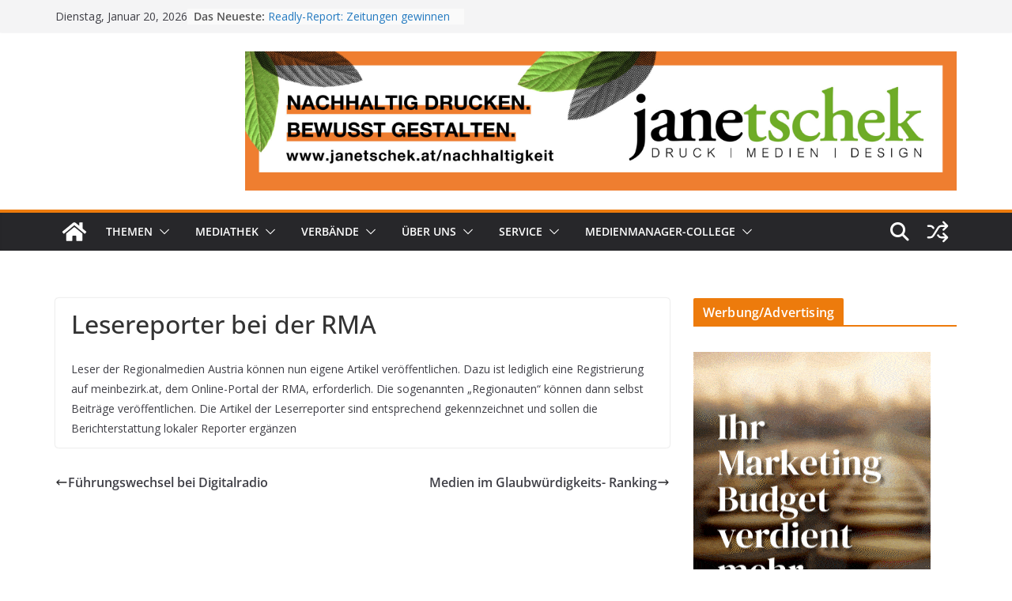

--- FILE ---
content_type: text/html; charset=UTF-8
request_url: https://www.ots.at/api/widget?app=f1419ea444cf089bb04262949e2f48c6&sourcetype=ALL&query=STICHWORT%3DUnternehmen*&anz=8&a-color=000000&text-color=F06900&bg-color=FFFFFF&border-color=F0F0F0&font-size=12&header-display=0&widgettype=iframe
body_size: 1577
content:
<div style="border: 1px solid #F0F0F0; font-family:sans-serif; line-height:1.4em; background-color:#FFFFFF;font-size:12px; "><div style="color:#fff; background-color:#f06900; padding:0.4em; font-weight:bold; text-transform:uppercase; display:none;"><table style="border-collapse:collapse; font-size:12px;  line-height:1.4em; border:0px; padding:0px; margin:0px;" width="100%" border="0"><tr><td valign="middle" align="left" style="padding:0px; margin:0px;"></td><td align="right" valign="middle" style="padding:0px; margin:0px;"><a style="display:block; background: url(https://static.ots.at/css/images/logo-apaots.svg); background-size: 37px 18px; background-repeat: no-repeat; width: 37px;height: 18px;" aria-label="Startseite laden" href="https://www.ots.at" target="_blank"></a></td></tr></table></div><div style="padding-top:1em; overflow-y:auto;"><table style="border-collapse:collapse; font-size:12px;  line-height:1.4em; border:0px; padding:0px; margin:0px;" width="100%" border="0"><tr><td colspan="2" align="left" valign="top" style="padding:0px; margin:0px;"><div style="margin-bottom:0.5em; padding:0px 0.4em;"><div style="font-weight:bold;"><a href="https://www.ots.at/presseaussendung/OTS_20260120_OTS0167/tanja-graf-zur-neuen-oevp-klubobmann-stellvertreterin-gewaehlt" style="color:#000000;" target="_blank">Tanja Graf zur neuen ÖVP-Klubobmann-Stellvertreterin gewählt</a></div><div style="color:#F06900;">20.01.2026, ÖVP Parlamentsklub</div></div></td></tr><tr><td width="65" align="left" valign="top" style="padding:0px; margin:0px;"><div style="margin-bottom:0.5em; padding:0px 0.4em;"><div style="width:60px; text-align:center;"><img src="https://www.ots.at/anhang/2026/01/20/OBS/OBS_20260120_OBS0049_applist.jpg" width="60" height="39" /></div></div></td><td align="left" valign="top" style="padding:0px; margin:0px;"><div style="margin-bottom:0.5em; padding:0px 0.4em;"><div style="font-weight:bold;"><a href="https://www.ots.at/presseaussendung/OTS_20260120_OTS0159/unos-zu-angekuendigter-compliance-pruefung-der-wko-jetzt-muessen-aus-ankuendigungen-verbindliche-regeln-werden" style="color:#000000;" target="_blank">UNOS zu angekündigter Compliance-Prüfung der WKO: „Jetzt müssen aus Ankündigungen verbindliche Regeln werden“</a></div><div style="color:#F06900;">20.01.2026, UNOS - Unternehmerisches Österreich</div></div></td></tr><tr><td colspan="2" align="left" valign="top" style="padding:0px; margin:0px;"><div style="margin-bottom:0.5em; padding:0px 0.4em;"><div style="font-weight:bold;"><a href="https://www.ots.at/presseaussendung/OTS_20260120_OTS0158/korrektur-halbe-milliarde-euro-fuer-schluesseltechnologien-und-standortsicherung-im-internationalen-wettbewerb" style="color:#000000;" target="_blank">KORREKTUR: Halbe Milliarde Euro für Schlüsseltechnologien und Standortsicherung im internationalen Wettbewerb</a></div><div style="color:#F06900;">20.01.2026, Bundesministerium für Wirtschaft, Energie und Tourismus</div></div></td></tr><tr><td colspan="2" align="left" valign="top" style="padding:0px; margin:0px;"><div style="margin-bottom:0.5em; padding:0px 0.4em;"><div style="font-weight:bold;"><a href="https://www.ots.at/presseaussendung/OTS_20260120_OTS0157/halbe-milliarde-euro-fuer-schluesseltechnologien-und-standortsicherung-im-internationalen-wettbewerb" style="color:#000000;" target="_blank">Halbe Milliarde Euro für Schlüsseltechnologien und Standortsicherung im internationalen Wettbewerb</a></div><div style="color:#F06900;">20.01.2026, Bundesministerium für Wirtschaft, Energie und Tourismus</div></div></td></tr><tr><td width="65" align="left" valign="top" style="padding:0px; margin:0px;"><div style="margin-bottom:0.5em; padding:0px 0.4em;"><div style="width:60px; text-align:center;"><img src="https://www.ots.at/anhang/2026/01/20/OBS/OBS_20260120_OBS0033_applist.jpg" width="33" height="60" /></div></div></td><td align="left" valign="top" style="padding:0px; margin:0px;"><div style="margin-bottom:0.5em; padding:0px 0.4em;"><div style="font-weight:bold;"><a href="https://www.ots.at/presseaussendung/OTS_20260120_OTS0122/tubolito-bringt-mit-tubo-road-syncd-einen-smarten-fahrradschlauch-auf-den-markt" style="color:#000000;" target="_blank">Tubolito bringt mit Tubo-Road SYNCD einen smarten Fahrradschlauch auf den Markt</a></div><div style="color:#F06900;">20.01.2026, Tubolito Gmbh</div></div></td></tr><tr><td width="65" align="left" valign="top" style="padding:0px; margin:0px;"><div style="margin-bottom:0.5em; padding:0px 0.4em;"><div style="width:60px; text-align:center;"><img src="https://www.ots.at/anhang/2026/01/20/OBS/OBS_20260120_OBS0032_applist.jpg" width="60" height="47" /></div></div></td><td align="left" valign="top" style="padding:0px; margin:0px;"><div style="margin-bottom:0.5em; padding:0px 0.4em;"><div style="font-weight:bold;"><a href="https://www.ots.at/presseaussendung/OTS_20260120_OTS0121/reden-bis-der-award-kommt" style="color:#000000;" target="_blank">Reden bis der Award kommt</a></div><div style="color:#F06900;">20.01.2026, FIT4PROJECTS e.U. Consulting - Training - Coaching Mag. Christian Dworschak</div></div></td></tr><tr><td width="65" align="left" valign="top" style="padding:0px; margin:0px;"><div style="margin-bottom:0.5em; padding:0px 0.4em;"><div style="width:60px; text-align:center;"><img src="https://www.ots.at/anhang/2026/01/20/OBS/OBS_20260120_OBS0030_applist.jpg" width="41" height="60" /></div></div></td><td align="left" valign="top" style="padding:0px; margin:0px;"><div style="margin-bottom:0.5em; padding:0px 0.4em;"><div style="font-weight:bold;"><a href="https://www.ots.at/presseaussendung/OTS_20260120_OTS0120/neue-op-methode-bei-skoliosen-erstmals-in-oesterreich-durchgefuehrt" style="color:#000000;" target="_blank">Neue OP-Methode bei Skoliosen erstmals in Österreich durchgeführt</a></div><div style="color:#F06900;">20.01.2026, Orthopädisches Spital Speising Wien</div></div></td></tr><tr><td width="65" align="left" valign="top" style="padding:0px; margin:0px;"><div style="margin-bottom:0.5em; padding:0px 0.4em;"><div style="width:60px; text-align:center;"><img src="https://www.ots.at/anhang/2026/01/20/OBS/OBS_20260120_OBS0024_applist.jpg" width="60" height="45" /></div></div></td><td align="left" valign="top" style="padding:0px; margin:0px;"><div style="margin-bottom:0.5em; padding:0px 0.4em;"><div style="font-weight:bold;"><a href="https://www.ots.at/presseaussendung/OTS_20260120_OTS0099/rektor-johan-frederik-hartle-stellt-sich-2027-nicht-nochmal-zur-wiederwahl" style="color:#000000;" target="_blank">Rektor Johan Frederik Hartle stellt sich 2027 nicht nochmal zur Wiederwahl</a></div><div style="color:#F06900;">20.01.2026, Akademie der bildenden Künste Wien</div></div></td></tr></table></div><div style="padding:0.8em 0.4em 0.8em 0.4em"><a href="https://www.ots.at/suche?query=STICHWORT%3DUnternehmen%2A&amp;from=01.01.1999" style="color:#000000; word-wrap:break-word;" target="_blank">mehr</a></div></div>

--- FILE ---
content_type: application/javascript
request_url: https://gbucket.at/config/config_desktop.js
body_size: 5967
content:
//Config Function Scope

var checkE = 0;
var access_token;

function getParentUrl() {
  var isInIframe = (parent !== window),
    parentUrl = null;

  if (isInIframe) {
    parentUrl = document.referrer;
  }

  if (parentUrl === null || parentUrl.length <= 0) {
    parentUrl = parent.document.URL;
    //parentUrl = window.parent.location.href;
  }
  if (parentUrl === null) {
    parentUrl = window.parent.location.href;

  }
  return parentUrl;
}

if (typeof (googletag) == 'undefined') {
    var googletag = googletag || {};
    googletag.cmd = googletag.cmd || [];
}

if (typeof(gbconfigfile706) == 'undefined' || gbconfigfile706 == false){

  (function () {

    //global Variables
    setgbprotocoll = 'https:' == document.location.protocol;
    setgbprotocoll = (setgbprotocoll ? 'https:' : 'http:');
    setgbhost = window.location.hostname;
    setgbhref = encodeURIComponent(window.location.href);
    setgbasync = false;
    setgbscriptloaded = true;
    setgbtimestamp = new Date().getTime();
    stgbtopwindow = true;

    try {
        if (typeof (window.top.setgbtargetingobj) == 'undefined'){
        }
    }
    catch (e) {
        stgbtopwindow = false;
    }

    if (stgbtopwindow){
        if (typeof (window.top.setgbtargetingobj) == 'undefined') {
            window.top.setgbtargetingobj = {};
        }
    }

    gbcheckdomain = function (domain) {
        var s = new RegExp(domain);
        if (s.test(setgbhost)) {
            return true;
        }
        else {
            return false;
        }
    };

    gbgeneratepixel = function (src) {
        var gbgimg = new Image(1, 1); gbgimg.src = src; gbgimg.onload = function () { return; };
    };

    gbgeneratescript = function (src, async) {
        var gbgscript = document.createElement('script'); gbgscript.async = async; gbgscript.type = 'text/javascript'; gbgscript.src = src; var node = document.getElementsByTagName('script')[0]; node.parentNode.insertBefore(gbgscript, node);
    };

    setgbtargetingobjaWindow = function () {
        if (stgbtopwindow) { return window.top } else { return window }
    };


    // Header Variables & Function
gbgeneratescript(setgbprotocoll+"//www.googletagservices.com/tag/js/gpt.js", true);

if (typeof(setgbtargetingobj.wsite) == "undefined") setgbtargetingobj.wsite = "none";

// DMP Exclusion
var si = '';
var dmp_check=0;

si = setgbtargetingobj.wsite.toLowerCase();

switch(si) {
	case 'immobilienscout24.at': dmp_check=1; break;
	case 'immobilien.net': dmp_check=1; break;
	case 'immodirekt.at': dmp_check=1; break;
}
// Screen size definition except mobil.kronehit.at
(function (){
            a = "";
            if (setgbtargetingobj.wsite.toLowerCase() != 'mobil.kronehit.at')
            {
                a=screen.width;
                var b='';
                if ((a <= 900)){b="w899";}
                if ((a > 900) && (a <= 1000)){b="w900";}
                if ((a > 1000) && (a <= 1100)){b="w1000";}
                if ((a > 1100) && (a <= 1200)){b="w1100";}
                if ((a > 1200) && (a <= 1300)){b="w1200";}
                if ((a > 1300) && (a <= 1400)){b="w1300";}
                if ((a > 1400) && (a <= 1500)){b="w1400";}
                if ((a > 1500) && (a <= 1600)){b="w1500";}
                if ((a > 1600) && (a <= 1700)){b="w1600";}
                if ((a > 1700) && (a <= 1800)){b="w1700";}
                if ((a > 1800) && (a <= 1900)){b="w1800";}
                if ((a > 1900)){b="w1900";}
               
                setgbtargetingobj.rsi = b+",";
            }
            else{
                var j = new Date();
                var s = j.getHours();
                var mm = j.getMinutes();
                var t = j.getDate();
                var m = j.getMonth()+1;
 
                window.setTimeout(function (){
                    if (t == 2 && (m == 12 && (s == 9 && (mm >=0 && mm <=59)))){a ='gba_true';}
                    if (t == 2 && (m == 12 && (s == 10 && (mm >=0 && mm <=59)))){a ='gba_true';}
                    if (t == 2 && (m == 12 && (s == 11 && (mm >=0 && mm <=59)))){a ='gba_true';}
                    if (t == 2 && (m == 12 && (s == 12 && (mm >=0 && mm <=59)))){a ='gba_true';}
                    if (t == 2 && (m == 12 && (s == 13 && (mm >=0 && mm <=59)))){a ='gba_true';}
                    if (t == 2 && (m == 12 && (s == 14 && (mm >=0 && mm <=59)))){a ='gba_true';}
                    if (t == 2 && (m == 12 && (s == 15 && (mm >=0 && mm <=59)))){a ='gba_true';}
                    if (t == 2 && (m == 12 && (s == 16 && (mm >=0 && mm <=59)))){a ='gba_true';}
                    if (t == 2 && (m == 12 && (s == 17 && (mm >=0 && mm <=59)))){a ='gba_true';}
                    if (t == 2 && (m == 12 && (s == 18 && (mm >=0 && mm <=59)))){a ='gba_true';}
                }, 10);
                

                setgbtargetingobj.gba_kw4 = a;

            }
        })();

// totmGBucket
// totmGBucket

window.addEventListener('isMyTopSet', function(event){
  window.myTop = event.detail.topFrame;
  gbgeneratescript(setgbprotocoll + "//gbucket.at/scripts/totm/v3/totmGBucket.js", true);
});

// return topmost browser window of current window & boolean to say if cross-domain exception occurred
window.getClosestTop = function(){
    var oFrame  = window;
    var bException = false;

    try {
        while (oFrame.parent.document !== oFrame.document) {
            if (oFrame.parent.document) {
                oFrame = oFrame.parent;
            } else {
                //chrome/ff set exception here
                bException = true;
                break;
            }
        }
    } catch(e){
        // Safari needs try/catch so sets exception here
        bException = true;
    }

    window.dispatchEvent(new CustomEvent('isMyTopSet', {
      detail: {
        topFrame: oFrame,
        err: bException
      }
    }));
};

getClosestTop();

// 1PLUSX tagger v (commented)
/*

if (dmp_check !== 1) { 

gbgeneratescript(setgbprotocoll + "//tagger.opecloud.com/goldbach/v1/tagger.js");

} */
// Browser Size
(function (){
	var screenHFr="";
	var screenWFr="";
	var windowW="";
	var windowH="";
	var windowW2="";
	var windowH2="";	
	var size;
	var content="";
	var widthD="";
	var sitename="";
	var keynumber;
	
	var siteb100 = false;
	var siteb60= false;
	var sky100 = false;
	var sky60 = false;
	
	
	sitename = setgbtargetingobj.wsite.toLowerCase();
	//console.log(sitename);
	
	var x = document.referrer;
	//console.log(x);
	
	if (x.match("motorline.cc")) {
	sitename = setgbtargetingobj.wsite.toLowerCase();
	//console.log(sitename);
		
	}
	
	
	/*String.prototype.includes = function (x) {
  var returnValue = false;*/

 /* if (this.indexOf(x) !== -1) {
   // returnValue = true;
   sitename = setgbtargetingobj.ws.toLowerCase();
	//console.log(sitename);
  }

  return returnValue;
  
  
};*/

	
	/*if (x.includes("motorline.cc"))
	{
	sitename = setgbtargetingobj.ws.toLowerCase();
	//console.log(sitename);
		
	}*/
	
	
	
	
	
	switch(sitename) {
		
	
	//Content=1 --> Site linksbünding
	case 'bazar.at': size=780; content = 1;break;  

	case 'news.orf.at':
	case 'oesterreich.orf.at': 
	case 'sms.at':
	case 'sport.orf.at':
	case 'tvthek.orf.at':
	case 'wetter.orf.at':
	case 'science.orf.at':
	size=828; content = 1;break;  
	
	case 'chess-results.com': size=835; content = 1;break;
	
	case 'motorline.cc': size=840; content = 1;break;
	
	case 'tv.orf.at': size=860; content = 1;break;  
	
	case 'schnapp.at': size=890; content = 1;break;  

	
	case 'aktie.at': 
	case 'oe3.orf.at':
	size=925; content = 1;break;
	
	case 'medienmanager.at': size=941; content = 1;break;
	
	case 'uci.at':
	case 'parents.at': 
	size=982; content = 1;break;
	
	case 'firmenabc.at':
	case 'telefonabc.at': 
	case 'abseits.at':
	size=990; content = 1;break;
	
	
	case 'firmencheck.at':
	case 'dvd-forum.at': 
	case 'gayboy.at':
	case 'rainbow.at':
	case 'sunny.at':
	case 'automobile.at':
	size=1000; content = 1;break;
	
	case 'motorsport-magazin.com': size=1020; content = 1;break;  
	
	
	
	
	case 'immmo.at':
	case 'energy.at':
	case 'shpock.at':
	size=1040; content = 1;break;  
	
	case 'fm4.orf.at': size=1045; content = 1;break;  
	
	case 'austria-salzburg.at': size=1117; content = 1;break;  
	
	case 'immobilien.net': size=1120; content = 1;break;
	
	case 'compnet.at': size=1153; content = 1;break;  
	
	
	
	case 'kronehit.at': size=1160; content = 1;break; 
	case 'immobilienscout24.at': size=1170; content = 1;break; 
	case 'immodirekt.at': size=1190; content = 1;break;
	case '12termann.at': size=1220; content = 1;break;  
	 
	
	case 'auto-motor.at': size=1375; content = 1;break;  
	
	case 'party.at': size=1400; content = 1;break;  
	
	
	
	//Content = 2 --> Site zentriert, Content bleibt gleich
	case 'serienjunkies.de': size=939; content = 2;break;  
	
	
	case 'welle1.tirol':
	case 'wetter.de':
	size=941; content = 2;break;  
	
	
	case 'viva.tv':
	case 'nicknight.at':
	case 'nick.de':
	case 'comedycentral.com':
	case 'comedycentral.tv':
	case 'rtlnext.rtl.de':
	case 'vip.de':
	size=964; content = 2;break;  
	
	case 'aktionsfinder.at':
	case 'kochbar.de':
	size=970; content = 2;break;  
	
	
	case 'rtl2.de':
	case 'mobile.de':
	size=981; content = 2;break;  
	
	
	case 'connect.de':
	case 'cineplexx.at':
	size=993; content = 2;break;  
	
	case 'freikarte.at': size=1002; content = 1;break;  
	
	
	
	case 'firmeninfo.at':
	case 'lounge.fm':
	case 'vox.de':
	case 'rtl.de':
	size=1007; content = 2;break;  
	
	case 'trailerseite.at': size=1030; content = 2;break;  
	
	case 'boerse-express.com':
	size=1110; content = 2;break;  
	
	case 'rtlnitro.de':
	case 'n-tv.de':
	case 'sport.de':
	case 'teleboerse.de':
	size=1025; content = 2;break;  
	
	
	case 'gameswelt.at':
	case 'finya.at':
	size=1030; content = 2;break;  

case 'mann.tv': size=1030; content = 1;break;  

	
	
	case 'skizeit.at': size=1046; content = 2;break;  
	
	case 'radio.at': size=1080; content = 2;break;  
	
	case 'gebrauchtwagen.at': size=1102; content = 2;break;  
	
	
	case 'schuettelreime.at':
	case 'tripwolf.at':
	case 'skrapid.at':
	size=1140; content = 2;break;  
	
	
	case 'wirtschaftsverlag.at': size=1780; content = 2;break;
	
	case 'filterlos.at': size=1185; content = 2;break;

	
	case 'rlx.at': size=1190; content = 2;break; 
	
	case 'auskunft.at': size=1230; content = 2; console.log("auskunft"); break;
	
	case 'mtv.de': size=1239; content = 2;break; 
	
	
	case 'tlc.at':
	case 'dmax.at':
	size=1253; content = 2;break;  
	
	
	case 'rtl2now.de': size=1239; content = 2;break;  
	
	case 'southpark.de': size=1440; content = 2;break;  
	
	//Content= 3, 4 ,5, 6 --> Content ändert sich je Screengröße
	case 'babyweb.at': size=1220; content = 3;break; 
	
	case 'dietagespresse.com': size=1237; content = 4;break; 
	
	case 'kochrezepte.at': size=1240; content = 5;break; 
	case 'websingles.at': size = 808; content = 6; break;
	
	case 'austriansoccerboard.at': size=1290; content = 7;break;
	
		case 'fitundgesund.at': size=981; content = 8;break;  
	
	
	

}

	


	if (size !== undefined) {
		
		if(sitename==="immobilienscout24.at" || sitename === "motorline.cc") {
	//console.log("immobilienscout24 frameS top");
	widthD = screen.width;
	
	//widthD = window.top.innerWidth;
	//console.log("immobilienscout24 widthD: " + widthD );
	checkSize(widthD, size, content);
	
	 
 }
 
 else if (sitename === "dietagespresse.com") {
	 
	widthD = screen.width;
		
	//console.log("ScreeNn: " + widthD + " ScreenW2: " + screenWFr + " size: " + size + " content: " + content);
	//checkSize(screenWFr, size, content);
	checkSize(widthD, size, content);
 }
 
	
		
		else if (window.frameElement) {
    
		//Screen Size
		screenWFr = screen.width;
		screenHFr = screen.height;
		console.log("Iframe");
		
		
		//console.log("ScreenW: " + screenWFr + " widthDn: " + widthD);
	
		//console.log("size: " + size + " content: " + content);
		widthD = window.parent.document.documentElement.clientWidth;
		//widthD = parent.document.body.clientWidth;
		
		//console.log("ScreeNn: " + widthD + " ScreenW2: " + screenWFr + " size: " + size + " content: " + content);
		//checkSize(screenWFr, size, content);
		checkSize(widthD, size, content);
		
		

	}
	
 
	
	else {
  // not in frame
  
	//window w & h inkl. scrollbar
	windowW = window.innerWidth;
	windowH = window.innerHeight;


	//window w & h exkl. scrollbar
	windowW2 = document.documentElement.clientWidth;
	windowH2 = document.documentElement.clientHeight;
	console.log("no Frame");
	
	checkSize(windowW2, size, content);
	
	
	
	
	
}
		
	
		
	}
	
	
	
//********************** GET SPACE FOR SITEBAR & SKYSCRAPER
function checkSize(screenWidth, siteSize, content) {
	
	//var scrollB = element.scrollWidth;
	//console.log("doc sc: " + scrollB);
	
	
	
	
	console.log("ScreenWidth: " + screenWidth + " siteSize: " + siteSize + " ContentType: " + content);
	if (content ===1) {
		//alert('Current scroll from the left: ' + window.pageXOffset);
		//var xOff = window.pageXOffset;
		//console.log("XOffset: " + xOff);
		if (screenWidth >= (siteSize+300)) {
		//console.log("Sitebar 100 OK");
		siteb100 = true;
		
		}
		
		//if (screenWidth >= ((siteSize+300)*60)/100 && hasScrollbar === false) {
			
		if (screenWidth >= (siteSize+225)) {
			//console.log("Siteb 75 ok");
			siteb60 = true;
			
		}
		
	
		
		
		
		
		
		if (screenWidth >= (siteSize+160)) {
			//console.log("Skyscraper 100 OK");
			sky100 = true;
		}
		
		
		
		
		
		
		//if (screenWidth >= ((siteSize+160)*60)/100 && hasScrollbar === false) {
			if (screenWidth >= (siteSize+120)) {
			
			//console.log("sky 75 ok");
			
			sky60 = true;
			
		}
		
		else {
			console.log("sky not ok");
			sky100 = false;
			sky60 = false;
			siteb100 = false;
			siteb60 = false;
		}
		
		
		
		
	
}

if (content === 2 ) {
	
	
	if (screenWidth >= ((screenWidth - siteSize)/2) + siteSize + 300 ) {
		//console.log("Sitebar 100 OK");
		siteb100 = true;
		
	}
	
	
	//var x = (((screenWidth - siteSize)/2) + siteSize + 300 )*60/100;
	
	//if (screenWidth >= ((x + 300 )*60/100) && hasScrollbar === false) {
		
		if (screenWidth >= ((screenWidth - siteSize)/2) + siteSize + 225 ) {
		var x = (((screenWidth - siteSize)/2) + siteSize + 300 )*75/100;
		//console.log("Sitebar n 75% OK und size: " + x);
		siteb60 = true;
		
	}
	
	
	
	if (screenWidth >= ((screenWidth - siteSize)/2) + siteSize + 160 ) {
		//console.log("Skyscraper 100 OK");
		sky100 = true;
		
	}
	
	
	//if (screenWidth >= (((screenWidth - siteSize)/2) + siteSize + 160 )*60/100 && hasScrollbar === false) {
		
		if (screenWidth >= ((screenWidth - siteSize)/2) + siteSize + 120) {
		//console.log("Skyscraper 75% OK");
		sky60 = true;
		
	}
	else {
			sky100= false;
			sky60=false;
			siteb100= false;
			siteb60=false;
		}
		
		
		
	
	
	
	

}	


//************************************* BABYWEB CONTENT SCALING *************************************************
if (content === 3) {
	var csize="";
	console.log("ScreenWidth: " + screenWidth + " siteSize: " + siteSize + " ContentType: " + content);
	
	if (screenWidth >= 1424 && screenWidth >= (siteSize+300)) {
		csize = siteSize;
		console.log("csize " + csize + " Sitebar");
		siteb100 = true;
		//console.log("sitebar 100 > 1424 " + siteb100);
	}
	
	
		//if (screenWidth >= 1424 && screenWidth >= ((siteSize+300)*60)/100 && hasScrollbar === false) {
		if (screenWidth >= 1424 && screenWidth >= (siteSize+225) ) {
		siteb60 = true;
		//console.log("sitebar 60 > 1424 " + siteb60);
		
		}
	
	if (screenWidth >= 1424 && screenWidth >= (siteSize+160)) {
		csize = siteSize;
		sky100 = true;
		//console.log("skyscraper 100 > 1424 " + sky100);
	}
	
	
	
	//if (screenWidth >= 1424 && screenWidth >= ((siteSize+160)*60)/100 && hasScrollbar === false) {
	if (screenWidth >= 1424 && screenWidth >= (siteSize+120)) {
		csize = siteSize;
		sky60 = true;
		//console.log("skyscraper 600 > 1424 " + sky60);
		
	}
	
	
	
	if (screenWidth < 1424 && screenWidth >= ((siteSize - (1424 - screenWidth))+300)) {
		csize = (siteSize - (1424 - screenWidth));
		siteb100 = true;
		//console.log("siteb 100 < 1424 " + siteb100);
	}
	
		
	if (screenWidth < 1424 && screenWidth >= (((siteSize - (1424 - screenWidth))+225))) {
		csize = (siteSize - (1424 - screenWidth));
		siteb60 = true;
		//console.log("siteb 75 < 1424 " + siteb60);
		
	}
	
	
	if (screenWidth < 1424 && screenWidth >= ((siteSize - (1424 - screenWidth))+160)) {
		csize = (siteSize - (1424 - screenWidth));
		sky100 = true;
		//console.log("sky 100 < 1424 " + sky100);
	}
	
	

	
	if (screenWidth < 1424 && screenWidth >= (((siteSize - (1424 - screenWidth))+120) )) {
		csize = (siteSize - (1424 - screenWidth));
		sky60 = true;
		//console.log("sky 75 < 1424 " + sky60);
		
	}
	
	if (screenWidth <= 800) {
			sky100= false;
			sky60=false;
			siteb100= false;
			siteb60=false;
			
			//console.log("else " + sky100 + " " + sky60 + " " + siteb100 + " " + siteb60);
		}
	
	
	
	
	
}



//************************************* dieTagespresse CONTENT SCALING *************************************************
if (content === 4) {
	
	var c = (screenWidth/1.55214);
	//console.log("Content: " + c );
	
	
	
	if (screenWidth >= ((screenWidth/1.55214)+300)) {
		siteb100 = true;
		}
		
		if (screenWidth >= ((screenWidth/1.55214)+225)) {
			setgbtargetingobj.stb = 2;
			sky100 = true;
		}
		
		
		if (screenWidth >= (((screenWidth/1.55214)+180))) {
			siteb60 = true;
		}
		
		
		
		if (screenWidth >= (((screenWidth/1.55214)+120))) {
			sky60= true;
		}
		
		
		
		
		
		else {
			sky100= false;
			sky60=false;
			siteb100= false;
			siteb60=false;
		}
	
	
	
}


//************************************* Kochrezepte CONTENT SCALING *************************************************
if (content === 5) {
	
	
		
	
	
	
	if (screenWidth > 1580) {
		siteSize = 1240;
	}
	
	if (screenWidth <= 1580) {
		siteSize = 930;
	}
	
	if (screenWidth <= 1278) {
		siteSize = 620;
	}
	
	
	
	
	
	if (screenWidth >= (siteSize+300)) {
		siteb100 = true;
		}
		
		if (screenWidth >= (siteSize+225)) {
			sky100 = true;
		}
		
		
		if (screenWidth >= ((siteSize+180))) {
			siteb60 = true;
		}
		
		
		
		if (screenWidth >= ((siteSize+120))) {
			sky60 = true;
		}
		
		
		
		
		
	else {
			sky100= false;
			sky60=false;
			siteb100= false;
			siteb60=false;
			
		}
	
}


//******************************* WEBSINGLES ******************* //

if (content === 6 ) {
	var csize2="";
	if (screenWidth >= 1131 && screenWidth >= (siteSize+300)) {
		csize2 = siteSize;
		console.log("csize " + csize2 + " Sitebar");
		siteb100 = true;
		//console.log("sitebar 100 > 1131 " + siteb100);
	}
	
	
	if (screenWidth >= 1131 && screenWidth >= (siteSize+225)) {
		
		siteb60 = true;
		//console.log("sitebar 75 > 1131 " + siteb60);
		
	}
	
	
	
	if (screenWidth >= 1131 && screenWidth >= (siteSize+160)) {
		csize2 = siteSize;
		sky100 = true;
		//console.log("skyscraper 100 > 1131 " + sky100);
	}
	
	
	
	
	if (screenWidth >= 1131 && screenWidth >= (siteSize+120)) {
		csize2 = siteSize;
		sky60 = true;
		//console.log("skyscraper 600 > 1424 " + sky60);
		
	}
	
	
	
	if (screenWidth <= 1130 && screenWidth >= ((siteSize - (1130 - screenWidth))+300)) {
		csize2 = (siteSize - ( 1130 - screenWidth));
		siteb100 = true;
		//console.log("siteb 100 < 1130 " + siteb100);
	}
	
		
	if (screenWidth < 1130 && screenWidth >= (((siteSize - (1130 - screenWidth))+180))) {
		csize2 = (siteSize - (1130 - screenWidth));
		siteb60 = true;
		//console.log("siteb 75 < 1130 " + siteb60);
		
	}
	
	
	if (screenWidth < 1130 && screenWidth >= ((siteSize - (1130 - screenWidth))+160)) {
		csize2 = (siteSize - (1130 - screenWidth));
		sky100 = true;
		//console.log("sky 100 < 1130 " + sky100);
	}
	
	

	
	if (screenWidth < 1130 && screenWidth >= (((siteSize - (1130 - screenWidth))+96))) {
		csize2 = (siteSize - (1130 - screenWidth));
		sky60 = true;
		//console.log("sky 75 < 1130 " + sky60);
		
	}
	
	

}


if (content === 7 ) {
	
	if (screenWidth >= 1550 && screenWidth >=  (siteSize+300)) {
		siteb100 = true;
		//console.log("sitebar 100 > 1550 " + siteb100);
		
	}
	
	if (screenWidth >= 1550 && screenWidth >=  (siteSize+225)) {
		siteb60 = true;
		//console.log("sitebar 75 > 1550 " + siteb60);
		
	}
	
	if (screenWidth >= 1550 && screenWidth >=  (siteSize+160)) {
		sky100 = true;
		//console.log("sky 100 > 1550 " + sky100);
		
	}
	
	if (screenWidth >= 1550 && screenWidth >=  (siteSize+120)) {
		sky60 = true;
		//console.log("sky 75 > 1550 " + sky60);
		
	}
	
	
	
	
	
	
	
	if (screenWidth < 1550 && screenWidth >=  ((siteSize-200)+300)) {
		siteb100 = true;
		//console.log("sitebar 100 < 1550 " + siteb100);
		
	}
	
	if (screenWidth < 1550 && screenWidth >=  ((siteSize-200)+225)) {
		siteb60 = true;
		//console.log("sitebar 75 < 1550 " + siteb60);
		
	}
	
	if (screenWidth < 1550 && screenWidth >=  ((siteSize-200)+160)) {
		sky100 = true;
	//	console.log("sky 100 < 1550 " + sky100);
		
	}
	
	if (screenWidth < 1550 && screenWidth >=  ((siteSize-200)+120)) {
		sky60 = true;
		//console.log("sky 75 < 1550 " + sky60);
		
	}
	
	
	}
	
	
	if (content === 8) {
		
		if (screenWidth > 1419 && screenWidth >= ((screenWidth - siteSize)/2) + siteSize + 300 ) {
		//console.log("Sitebar F 100 OK");
		siteb100 = true;
		
	}
	
	if (screenWidth > 1419 && screenWidth >= ((screenWidth - siteSize)/2) + siteSize + 225 ) {
		//console.log("Sitebar F 75 OK");
		siteb60 = true;
		
	}
	
	if (screenWidth > 1419 && screenWidth >= ((screenWidth - siteSize)/2) + siteSize + 160 ) {
		//console.log("skyscraper F 100 OK");
		sky100 = true;
		
	}
	
	
	if (screenWidth > 1419 && screenWidth >= ((screenWidth - siteSize)/2) + siteSize + 120 ) {
		//console.log("skyscraper F 100 OK");
		sky60 = true;
		
	}
	
	if (screenWidth <= 1419 && screenWidth >= (siteSize+300)) {
		
		//console.log("Sitebar F 100 OK");
		siteb100 = true;
		
	}
	
	
	if (screenWidth <= 1419 && screenWidth >= (siteSize+225)) {
		
		//console.log("Sitebar F 75 OK");
		siteb60 = true;
		
	}
	
	
	if (screenWidth <= 1419 && screenWidth >= (siteSize+160)) {
		
		//console.log("Sky 100 f OK");
		sky100 = true;
		
	}
	
	if (screenWidth <= 1419 && screenWidth >= (siteSize+120)) {
		
		//console.log("Sky 75 f OK");
		sky60 = true;
		
	}
	
	
	
	
		
	}



		sendKeyV(siteb100, siteb60, sky100, sky60);



}

function sendKeyV(siteb100, siteb60, sky100, sky60) {
	
		if (siteb100===true && siteb60===true){
			
			setgbtargetingobj.stb_sitebar = 1 + '';
		//	console.log("Key Site 1");
		}
		
		if (siteb60===true && siteb100===false){
			setgbtargetingobj.stb_sitebar = 2 + '';
		//	console.log("Key Site 2");
			
		}
		
		if (siteb100===false && siteb60===false){
			setgbtargetingobj.stb_sitebar = 3 + '';
			//console.log("Key Site 3");
		}
		
		
		if (sky100===true && sky60===true){
			setgbtargetingobj.stb_sky = 1 + '';
			//console.log("Key Sky 1");
		}
		
		if (sky60===true && sky100===false){
			setgbtargetingobj.stb_sky = 2 + '';
			//console.log("Key Sky 2");
		}
		
		if (sky100===false && sky60===false){
			setgbtargetingobj.stb_sky = 3 + '';
			//console.log("Key sky 3");
		}
		
	


}

	

   })();
	




			

// Shpock Resize IFrame
/*(function (){


var sitename = setgbtargetingobj.wsite.toLowerCase();

if (sitename === "shpock.com") {
console.log("Sitename: " + sitename);
var iframe = document.getElementsByTagName("iframe")[0];
iframe.style.width = iframe.style.height = "100%";


}

})();*/


/*
(function (){


var sitename = setgbtargetingobj.wsite.toLowerCase();

if (sitename === "gebrauchtwagen.at") {
console.log("Sitename iframe: " + sitename);
var iframe = document.getElementsByTagName("iframe")[0];
iframe.style.width = iframe.style.height = "100%";


}

})();*/
// serach for gb_override_index get parameter
var agetparams = location.search.substring(1).split("&");
for (var i = 0; i < agetparams.length; i++) {
    if (agetparams[i] == "force_gb_testing=true") {
        setgbtargetingobj.force_testing = "true";
    }

    //force specific creative on an indexed ast-position/slot
    if(agetparams[i].indexOf("gb_override_index=") !== -1){
        setgbtargetingobj.gb_override_index = agetparams[i].split("=")[1];
    }
}
// 1PlusX Real Time (commented)
/*if (dmp_check !== 1) { 


var RRT_plusX = [];
var PLX = '1plusX';

var RRTRequest = 'https://profiles.tagger.opecloud.com/api/v1/goldbach/profile';

var RRT2Request = new XMLHttpRequest();
//RRT2Request.open('GET','https://profiles.tagger.opecloud.com/api/v1/goldbach/profile',true);  

RRT2Request.open('GET',RRTRequest,true);
RRT2Request.withCredentials = true;
RRT2Request.onreadystatechange = function () {	
		if(this.readyState == 4 && this.status == 200) {
			var profiless = JSON.parse(this.responseText);	
			if (profiless.s) {
				var s= profiless.s; 
						s.forEach(function(profilesss){
						RRT_plusX.push(profilesss);
						});			
			setgbtargetingobj["1plusX"] = RRT_plusX.toString();
			}
		}			
		};
	RRT2Request.open("GET", RRTRequest, true);
	RRT2Request.send();

} */
// grapeshot

            var grapeUrl = getParentUrl();
            var gxhr = new XMLHttpRequest();
            var channelNames = [];
            var urlRequest2 = "https://gs-goldbach.da-services.ch/grapeshot?url=" + grapeUrl;

            gxhr.open("GET", urlRequest2, true);
            gxhr.timeout = 300; // time in milliseconds
            gxhr.onload = function () {
                if (this.readyState == 4 && this.status == 200) {
                    var gsChannels = JSON.parse(this.responseText);
                   
                    // MATCHES
                    if (gsChannels.channels) {
                        for (var g=0;g<gsChannels.channels.length;g++){
                            channelNames.push(gsChannels.channels[g].name);
                        }
                        setgbtargetingobj.gs_cat = channelNames.toString();
                    }
                }
            };
            gxhr.ontimeout = function (e) {
                console.log('Grapeshot timeouted');
                sra_is_calling = false;
            };
            gxhr.send(); 
// tx weather service
var gbWeather = new XMLHttpRequest();
var gbWeatherURL = "https://weather.da-services.ch/";
gbWeather.open("GET", gbWeatherURL, true);
gbWeather.timeout = 300; // time in milliseconds
gbWeather.onload = function () {
    if (this.readyState == 4 && this.status == 200) {
        var gbWeatherResp = JSON.parse(this.responseText);
        setgbtargetingobj.weather = gbWeatherResp.weather;
        setgbtargetingobj.weather_temp = gbWeatherResp.weather_temp;
    }
};
gbWeather.ontimeout = function (e) {
    //console.log('gbWeather timeouted');
};
gbWeather.send();


    window.addEventListener("load", function (event) {
      
    });

  })();
}
gbconfigfile706 = true;


--- FILE ---
content_type: text/javascript
request_url: https://beagle.prod.tda.link/scripts/goldbach/beagle.min.js
body_size: 7430
content:
(()=>{var s={17:(t,i,s)=>{s.d(i,{A:()=>G});var d=s(483);class e{constructor(){this.topics={},this.storedTopics={},this.subUid=-1}subscribe(i,s){var t=2<arguments.length&&void 0!==arguments[2]&&arguments[2],e=(this.topics[i]||(this.topics[i]=[]),(++this.subUid).toString());if(this.topics[i].push({token:e,func:s}),t&&this.storedTopics[i])for(let t=0;t<this.storedTopics[i].length;t++)s(i,this.storedTopics[i][t]);return e}publish(s,e){var t=2<arguments.length&&void 0!==arguments[2]&&arguments[2];if(this.storedTopics[s]=this.storedTopics[s]||[],this.storedTopics[s].push(e),!this.topics[s])return!1;let i=()=>{var t=this.topics[s];let i=t?t.length:0;for(;i--;)t[i].func(s,e)};return t?i():setTimeout(function(){i()},0),!0}unsubscribe(s){for(var e in this.topics)if(this.topics[e])for(let t=0,i=this.topics[e].length;t<i;t++)if(this.topics[e][t].token===s)return this.topics[e].splice(t,1),s;return!1}reset(){this.storedTopics={}}}var h=s(132),c=s(85),i=s(57);class n extends i.A{init=()=>{var{hostname:t,pathname:i,port:s,protocol:e,hash:h,href:n}=window.location,{cookieEnabled:o,doNotTrack:r,hardwareConcurrency:a,userAgent:d,language:c}=navigator,{height:l,width:u,availHeight:g,availWidth:p,colorDepth:b}=window.screen,v=navigator?.userAgentData?.platform||navigator?.platform||"unknown";G.storage.browser.clientInfo={hostname:t,pathname:i,port:s,protocol:e,hash:h,href:n,cookieEnabled:o,screenHeight:l,screenWidth:u,availableScreenHeight:g,availableScreenWidth:p,ua:d,platform:v,doNotTrack:r||"not available",hardwareConcurrency:a||-1,languages:c||"not available",colorDepth:b||-1,timezoneOffset:(new Date).getTimezoneOffset(),timezone:Intl.DateTimeFormat().resolvedOptions().timeZone}}}let o=(new n).init;class r extends i.A{init=()=>{G.storage.page={title:document.title}}}let a=(new r).init;let l=t=>{var{gdprApplies:i,purpose:s,purposeOneTreatment:e,publisherCC:h,vendor:n}=t;return i&&void 0===s.consents[1]?G.storage.isWebView()?{dnt:!1,tcString:t.tcString}:{dnt:!0,reason:"No explicit consent is given on purpose 1 and GDPR Applies = True"}:s&&s.consents&&!1===s.consents[1]?{dnt:!0,reason:"The user opts-out on purpose 1"}:n&&n.consents&&!1===n.consents[828]&&!1===n.legitimateInterests[828]?{dnt:!0,reason:"User opts-out TX[828]"}:n&&n.consents&&!1===n.consents[580]&&!1===n.legitimateInterests[580]?{dnt:!0,reason:"User opts-out Goldbach[580]"}:i||void 0!==s.consents[1]||e&&"CH"===h?{dnt:!1,tcString:t.tcString}:{dnt:!0,reason:"No explicit consent is given on purpose 1, gdprApplies:false"}};let u=t=>{let e=s=>{window.__tcfapi("addEventListener",2,(t,i)=>{i?s(l(t),t.eventStatus):(i=new Error("the event listener can not be removed: "+JSON.stringify(t)),(0,h.v)({errorMessage:i.message,codeLocation:"Beagle:tcfapi.callback:line29"}))})};(void 0===window.__tcfapi?t=>{let i=0,s=setInterval(()=>{void 0!==window.__tcfapi&&(e(t),clearInterval(s)),10<=i&&(t({dnt:!1},d.EventStatus.USER_ACTION_COMPLETE),clearInterval(s)),i+=1},100)}:e)(t)};function g(t){return"fulfilled"===t.status}function p(t){return"rejected"===t.status}let b=(t=>(t.SCROLL_DEPTH="scroll-depth",t.TIME_SPENT_ON_PAGE="timespent-on-page",t.DO_NOT_TRACK="doNotTrack",t))({}),v="dakt_2",f=["uuid","uuid_ts","session_id","version","component_id"];let m=180,S=18e5/864e5,w=t=>{document.cookie=encodeURIComponent(t)+"=;expires=Thu, 01 Jan 1970 00:00:00 GMT;"+encodeURIComponent("domain")+"="+encodeURIComponent(x())+"; path=/"},k=i=>document.cookie.split("; ").find(t=>t.startsWith(i+"="))?.split("=")[1],x=function(){var t=0<arguments.length&&void 0!==arguments[0]?arguments[0]:window.location.href,t=new URL(t).hostname.split(".");return t.slice(0).slice(-(4===t.length?3:2)).join(".")},T=(t,i,s)=>{var e=new Date;e.setTime(e.getTime()+24*s*60*60*1e3),document.cookie=encodeURIComponent(t)+"="+encodeURIComponent(i)+"; expires="+e.toUTCString()+";"+encodeURIComponent("domain")+"="+encodeURIComponent(x())+"; path=/"},_=(t,i)=>{var s=k(t);s&&(w(t),T(t,s,i))};class I{#browser={};#page={};#user={};#err=[];#misc={name:"goldbach",platform:"desktop",version:"3.0.12"};#execTime={start:0,end:0,total:0};get browser(){return this.#browser}set browser(t){this.#browser={...this.#browser,...t}}get page(){return this.#page}set page(t){this.#page={...this.#page,...t}}get user(){return this.#user}set user(t){this.#user={...this.#user,...t}}get err(){return this.#err}set err(t){this.#err=[...this.#err,...t]}get misc(){return this.#misc}set misc(t){this.#misc={...this.#misc,...t}}get execTime(){return this.#execTime}set execTime(t){this.#execTime={...this.#execTime,...t}}resetStorage=(()=>{var n=this;return function(){var t,i,s,e=0<arguments.length&&void 0!==arguments[0]?arguments[0]:void 0,h=k("X-App-Label-Cookie");n.#browser={},n.#page={},n.#err=[],n.#execTime.start=(new Date).getTime(),n.#page={...h&&{web_view_cookie:h}},e&&({is_web_view:h,tamedia_id:t,user_status:i,user_substatus:s}=e,n.user={...h&&{is_web_view:h},...t&&{bid:t},...i&&{userStatus:i},...s&&{subscriberStatus:s}},n.#page.dataLayer=[e])}})();isWebView(){return Boolean(this.#page.web_view_cookie)}stringifyStorage(){var t={browser:this.#browser,page:this.#page,user:this.#user,err:this.#err,misc:{...this.#misc,execTime:this.#execTime},url:document.location.href};return JSON.stringify(t,(s=>{let e=new WeakSet;return(t,i)=>{if("object"==typeof i&&null!==i){if(e.has(i))return s.err=s.err||[],void s.err.push({error:"TypeError: Converting circular structure to JSON, key: "+t});e.add(i)}if("bigint"!=typeof i)return i;s.err=s.err||[],s.err.push({error:"TypeError: Converting circular structure to JSON, big integer"})}})(t))}}C.AddUnsigned=function(t,i){var s=2147483648&t,e=2147483648&i,h=1073741824&t,n=1073741824&i,t=(1073741823&t)+(1073741823&i);return h&n?2147483648^t^s^e:h|n?1073741824&t?3221225472^t^s^e:1073741824^t^s^e:t^s^e},C.FF=function(t,i,s,e,h,n,o){return t=this.AddUnsigned(t,this.AddUnsigned(this.AddUnsigned(this.F(i,s,e),h),o)),this.AddUnsigned(this.RotateLeft(t,n),i)},C.GG=function(t,i,s,e,h,n,o){return t=this.AddUnsigned(t,this.AddUnsigned(this.AddUnsigned(this.G(i,s,e),h),o)),this.AddUnsigned(this.RotateLeft(t,n),i)},C.HH=function(t,i,s,e,h,n,o){return t=this.AddUnsigned(t,this.AddUnsigned(this.AddUnsigned(this.H(i,s,e),h),o)),this.AddUnsigned(this.RotateLeft(t,n),i)},C.II=function(t,i,s,e,h,n,o){return t=this.AddUnsigned(t,this.AddUnsigned(this.AddUnsigned(this.I(i,s,e),h),o)),this.AddUnsigned(this.RotateLeft(t,n),i)},C.ConvertToWordArray=function(t){for(var i,s=t.length,e=s+8,e=16*(1+(e-e%64)/64),h=Array(e-1),n=0,o=0;o<s;)n=o%4*8,h[i=(o-o%4)/4]=h[i]|t.charCodeAt(o)<<n,o++;return h[i=(o-o%4)/4]=h[i]|128<<(n=o%4*8),h[e-2]=s<<3,h[e-1]=s>>>29,h},C.WordToHex=function(t){for(var i="",s="",e=0;e<=3;e++)i+=(s="0"+(t>>>8*e&255).toString(16)).substr(s.length-2,2);return i},C.Utf8Encode=function(t){var i,s="";t=t.replace(/\r\n/g,"\n");for(var e=0;e<t.length;e++)(i=t.charCodeAt(e))<128?s+=String.fromCharCode(i):s=127<i&&i<2048?(s+=String.fromCharCode(i>>6|192))+String.fromCharCode(63&i|128):(s=(s+=String.fromCharCode(i>>12|224))+String.fromCharCode(i>>6&63|128))+String.fromCharCode(63&i|128);return s},C.init=function(t){for("string"!=typeof t&&(t=JSON.stringify(t)),this._string=this.Utf8Encode(t),this.x=this.ConvertToWordArray(this._string),this.a=1732584193,this.b=4023233417,this.c=2562383102,this.d=271733878,this.k=0;this.k<this.x.length;this.k+=16)this.AA=this.a,this.BB=this.b,this.CC=this.c,this.DD=this.d,this.a=this.FF(this.a,this.b,this.c,this.d,this.x[this.k],this.S11,3614090360),this.d=this.FF(this.d,this.a,this.b,this.c,this.x[this.k+1],this.S12,3905402710),this.c=this.FF(this.c,this.d,this.a,this.b,this.x[this.k+2],this.S13,606105819),this.b=this.FF(this.b,this.c,this.d,this.a,this.x[this.k+3],this.S14,3250441966),this.a=this.FF(this.a,this.b,this.c,this.d,this.x[this.k+4],this.S11,4118548399),this.d=this.FF(this.d,this.a,this.b,this.c,this.x[this.k+5],this.S12,1200080426),this.c=this.FF(this.c,this.d,this.a,this.b,this.x[this.k+6],this.S13,2821735955),this.b=this.FF(this.b,this.c,this.d,this.a,this.x[this.k+7],this.S14,4249261313),this.a=this.FF(this.a,this.b,this.c,this.d,this.x[this.k+8],this.S11,1770035416),this.d=this.FF(this.d,this.a,this.b,this.c,this.x[this.k+9],this.S12,2336552879),this.c=this.FF(this.c,this.d,this.a,this.b,this.x[this.k+10],this.S13,4294925233),this.b=this.FF(this.b,this.c,this.d,this.a,this.x[this.k+11],this.S14,2304563134),this.a=this.FF(this.a,this.b,this.c,this.d,this.x[this.k+12],this.S11,1804603682),this.d=this.FF(this.d,this.a,this.b,this.c,this.x[this.k+13],this.S12,4254626195),this.c=this.FF(this.c,this.d,this.a,this.b,this.x[this.k+14],this.S13,2792965006),this.b=this.FF(this.b,this.c,this.d,this.a,this.x[this.k+15],this.S14,1236535329),this.a=this.GG(this.a,this.b,this.c,this.d,this.x[this.k+1],this.S21,4129170786),this.d=this.GG(this.d,this.a,this.b,this.c,this.x[this.k+6],this.S22,3225465664),this.c=this.GG(this.c,this.d,this.a,this.b,this.x[this.k+11],this.S23,643717713),this.b=this.GG(this.b,this.c,this.d,this.a,this.x[this.k],this.S24,3921069994),this.a=this.GG(this.a,this.b,this.c,this.d,this.x[this.k+5],this.S21,3593408605),this.d=this.GG(this.d,this.a,this.b,this.c,this.x[this.k+10],this.S22,38016083),this.c=this.GG(this.c,this.d,this.a,this.b,this.x[this.k+15],this.S23,3634488961),this.b=this.GG(this.b,this.c,this.d,this.a,this.x[this.k+4],this.S24,3889429448),this.a=this.GG(this.a,this.b,this.c,this.d,this.x[this.k+9],this.S21,568446438),this.d=this.GG(this.d,this.a,this.b,this.c,this.x[this.k+14],this.S22,3275163606),this.c=this.GG(this.c,this.d,this.a,this.b,this.x[this.k+3],this.S23,4107603335),this.b=this.GG(this.b,this.c,this.d,this.a,this.x[this.k+8],this.S24,1163531501),this.a=this.GG(this.a,this.b,this.c,this.d,this.x[this.k+13],this.S21,2850285829),this.d=this.GG(this.d,this.a,this.b,this.c,this.x[this.k+2],this.S22,4243563512),this.c=this.GG(this.c,this.d,this.a,this.b,this.x[this.k+7],this.S23,1735328473),this.b=this.GG(this.b,this.c,this.d,this.a,this.x[this.k+12],this.S24,2368359562),this.a=this.HH(this.a,this.b,this.c,this.d,this.x[this.k+5],this.S31,4294588738),this.d=this.HH(this.d,this.a,this.b,this.c,this.x[this.k+8],this.S32,2272392833),this.c=this.HH(this.c,this.d,this.a,this.b,this.x[this.k+11],this.S33,1839030562),this.b=this.HH(this.b,this.c,this.d,this.a,this.x[this.k+14],this.S34,4259657740),this.a=this.HH(this.a,this.b,this.c,this.d,this.x[this.k+1],this.S31,2763975236),this.d=this.HH(this.d,this.a,this.b,this.c,this.x[this.k+4],this.S32,1272893353),this.c=this.HH(this.c,this.d,this.a,this.b,this.x[this.k+7],this.S33,4139469664),this.b=this.HH(this.b,this.c,this.d,this.a,this.x[this.k+10],this.S34,3200236656),this.a=this.HH(this.a,this.b,this.c,this.d,this.x[this.k+13],this.S31,681279174),this.d=this.HH(this.d,this.a,this.b,this.c,this.x[this.k],this.S32,3936430074),this.c=this.HH(this.c,this.d,this.a,this.b,this.x[this.k+3],this.S33,3572445317),this.b=this.HH(this.b,this.c,this.d,this.a,this.x[this.k+6],this.S34,76029189),this.a=this.HH(this.a,this.b,this.c,this.d,this.x[this.k+9],this.S31,3654602809),this.d=this.HH(this.d,this.a,this.b,this.c,this.x[this.k+12],this.S32,3873151461),this.c=this.HH(this.c,this.d,this.a,this.b,this.x[this.k+15],this.S33,530742520),this.b=this.HH(this.b,this.c,this.d,this.a,this.x[this.k+2],this.S34,3299628645),this.a=this.II(this.a,this.b,this.c,this.d,this.x[this.k],this.S41,4096336452),this.d=this.II(this.d,this.a,this.b,this.c,this.x[this.k+7],this.S42,1126891415),this.c=this.II(this.c,this.d,this.a,this.b,this.x[this.k+14],this.S43,2878612391),this.b=this.II(this.b,this.c,this.d,this.a,this.x[this.k+5],this.S44,4237533241),this.a=this.II(this.a,this.b,this.c,this.d,this.x[this.k+12],this.S41,1700485571),this.d=this.II(this.d,this.a,this.b,this.c,this.x[this.k+3],this.S42,2399980690),this.c=this.II(this.c,this.d,this.a,this.b,this.x[this.k+10],this.S43,4293915773),this.b=this.II(this.b,this.c,this.d,this.a,this.x[this.k+1],this.S44,2240044497),this.a=this.II(this.a,this.b,this.c,this.d,this.x[this.k+8],this.S41,1873313359),this.d=this.II(this.d,this.a,this.b,this.c,this.x[this.k+15],this.S42,4264355552),this.c=this.II(this.c,this.d,this.a,this.b,this.x[this.k+6],this.S43,2734768916),this.b=this.II(this.b,this.c,this.d,this.a,this.x[this.k+13],this.S44,1309151649),this.a=this.II(this.a,this.b,this.c,this.d,this.x[this.k+4],this.S41,4149444226),this.d=this.II(this.d,this.a,this.b,this.c,this.x[this.k+11],this.S42,3174756917),this.c=this.II(this.c,this.d,this.a,this.b,this.x[this.k+2],this.S43,718787259),this.b=this.II(this.b,this.c,this.d,this.a,this.x[this.k+9],this.S44,3951481745),this.a=this.AddUnsigned(this.a,this.AA),this.b=this.AddUnsigned(this.b,this.BB),this.c=this.AddUnsigned(this.c,this.CC),this.d=this.AddUnsigned(this.d,this.DD);return(this.WordToHex(this.a)+this.WordToHex(this.b)+this.WordToHex(this.c)+this.WordToHex(this.d)).toLowerCase()},C.x=Array(),C.S11=7,C.S12=12,C.S13=17,C.S14=22,C.S21=5,C.S22=9,C.S23=14,C.S24=20,C.S31=4,C.S32=11,C.S33=16,C.S34=23,C.S41=6,C.S42=10,C.S43=15,C.S44=21,C.RotateLeft=function(t,i){return t<<i|t>>>32-i},C.F=function(t,i,s){return t&i|~t&s},C.G=function(t,i,s){return t&s|i&~s},C.H=function(t,i,s){return t^i^s},C.I=function(t,i,s){return i^(t|~s)};var A=C;function C(){}let y=()=>{var t=Math.floor(Math.random()*(Math.pow(2,34)-1)).toString(16),i=Date.now().toString(16);return A.init(""+t+i)};let O=t=>{let i="abcdefghijklmnopqrstuvwxyzABCDEFGHIJKLMNOPQRSTUVWXYZ0123456789";t=Array(t).join().split(",").map(()=>i.charAt(Math.floor(Math.random()*i.length))).join("");return A.init(""+t)};let E=t=>{var{uuid:i,uuid_ts:s,session_id:e,version:h,component_id:n}=function(){let s=0<arguments.length&&void 0!==arguments[0]?arguments[0]:v;return(1<arguments.length&&void 0!==arguments[1]?arguments[1]:f).reduce((t,i)=>(t[i]=k(s+"_"+i),t),{})}(),e={uid:i&&s&&h?i:y(),ts:i&&s&&h?s:(new Date).getTime().toFixed(),session_id:e?decodeURIComponent(e):O(15),component_id:n};return t?function(){let i=0<arguments.length&&void 0!==arguments[0]?arguments[0]:v;(1<arguments.length&&void 0!==arguments[1]?arguments[1]:f).forEach(t=>w(i+"_"+t))}():(i&&s&&!h?(_(v+"_uuid",m),_(v+"_uuid_ts",m),_(v+"_session_id",S)):(T(v+"_uuid",e.uid,m),T(v+"_uuid_ts",e.ts,m),T(v+"_session_id",e.session_id,S)),e.component_id&&w(v+"_component_id"),T(v+"_version","3.0.12",m)),e};class D{storage=new I;eventBus=new e;trackingIsAllowed=!1;location="";initQueue=a=>{window.beagleQueue.counter+=1,u((t,i)=>{var{dnt:t,tcString:s,reason:e}=t,{uid:h,ts:n,session_id:o}=E(t);if(this.trackingIsAllowed=!t,t)delete this.storage.user.consent;else{this.storage.user={uid:h,ts:n,session_id:o,...s&&{consent:{tcString:s}}};for(var r of a)this.executeMessage(r);a.length=0,a.push=this.executeMessage}i===d.EventStatus.USER_ACTION_COMPLETE&&(this.eventBus.publish("Beagle.EventBus: Dakt2",{dnt:t}),this.doNotTrack(t,e)),i===d.EventStatus.TC_LOADED&&(this.eventBus.publish("Beagle.EventBus: Dakt2",{dnt:t}),this.doNotTrack(t,"TC_LOADED"))})};executeMessage=t=>{var i,s;void 0!==t?.init?this.#isDatalayerRequired(t,!1)&&this.location!==window.location.href&&this.init(t.dataLayer):"name"in(s=t)&&"data"in s?(o(),{name:s,data:i}=t,this.event(s,i)):(s=new Error("unknown message type: "+JSON.stringify(t)),(0,h.v)({errorMessage:s.message,codeLocation:"Beagle:Controller.execute"}))};init=(()=>{var i=this;return function(){var t=0<arguments.length&&void 0!==arguments[0]?arguments[0]:void 0;i.trackingIsAllowed&&(i.location=window.location.href,i.storage.resetStorage(t),o(),a(),i.#loadModules().then(t=>{t.filter(g).forEach(i.#loadModulesSuccessful),t.filter(p).forEach(i.#loadModulesFailed),i.storage.execTime.end=(new Date).getTime(),i.storage.execTime.total=i.storage.execTime.end-i.storage.execTime.start,(0,c.R)("https://zuba2.prod.tda.link/v1/dakt2/externalpage.json",i.storage.stringifyStorage())}))}})();event=(()=>{var d=this;return function(t,i){var s,e,h,n,o,r,a=2<arguments.length&&void 0!==arguments[2]?arguments[2]:"https://zuba2.prod.tda.link/v1/dakt2/externalevent.json";(d.trackingIsAllowed||3<arguments.length&&void 0!==arguments[3]&&arguments[3])&&({browser:r,misc:s,user:{uid:e,bid:h,session_id:n,legacyBid:o}}=d.storage,r={browser:r,name:t,uid:e,misc:s,value:i,sessionId:n,url:window.location.href,...h&&{bid:h},...o&&{legacyBid:o}},(0,c.R)(a,JSON.stringify(r)))}})();doNotTrack=(t,i)=>(this.event(b.DO_NOT_TRACK,{dnt:t,...i&&{reason:i}},"https://zuba2.prod.tda.link/v1/dakt2/externaldnt.json",!0),t);#loadModules=(()=>async function(){var t=0<arguments.length&&void 0!==arguments[0]?arguments[0]:["farcasterams","pixel"];return Promise.allSettled(t.map(t=>s(45)("./"+t)))})();#loadModulesSuccessful=i=>{i=i.value;try{i.default()}catch(t){t instanceof Error&&this.storage.err.push({msg:t.message,module:i.name})}};#loadModulesFailed=t=>{var{code:t,message:i,stack:s}=t.reason,i=i.match(/'\.\/(.*)'/);this.storage.err.push(i?{msg:t,module:i[1]}:{error:s})};#isDatalayerRequired=(t,i)=>i?t.init&&"dataLayer"in t:t.init}let G=new D},45:(t,i,s)=>{var e={"./farcasterams":456,"./farcasterams.ts":456,"./pixel":206,"./pixel.ts":206};function h(t){return n(t).then(s)}function n(i){return Promise.resolve().then(()=>{var t;if(s.o(e,i))return e[i];throw(t=new Error("Cannot find module '"+i+"'")).code="MODULE_NOT_FOUND",t})}h.keys=()=>Object.keys(e),h.resolve=n,h.id=45,t.exports=h},57:(t,i,s)=>{s.d(i,{A:()=>e});let e=class{initialized=!1}},85:(t,i,s)=>{s.d(i,{R:()=>e,V:()=>h});var r=s(132);let e=(t,i)=>{try{window.requestIdleCallback(()=>{navigator.sendBeacon(t,i)},{timeout:500})}catch(t){t instanceof Error&&(0,r.v)({errorMessage:t.message,codeLocation:"Beagle:helpers.sender.sendBeacon"})}},h=async function(i){var t=1<arguments.length&&void 0!==arguments[1]?arguments[1]:"GET",s=2<arguments.length?arguments[2]:void 0,e=3<arguments.length?arguments[3]:void 0;let h=new AbortController;setTimeout(()=>h.abort(),3e3);try{var n=await fetch(i,{method:t,signal:h.signal,..."POST"===t&&{headers:{"Content-Type":"application/json"},body:s},...e&&{credentials:e}}),o=(n.ok||(0,r.v)({errorMessage:"HTTP error: "+n.status,codeLocation:"Beagle:helpers.sender.sendData"}),await n.json());return JSON.parse(JSON.stringify(o))}catch(t){t instanceof Error&&("AbortError"===t.name?(0,r.v)({errorMessage:"AbortError: "+t.message,codeLocation:"Beagle:helpers.sender.sendData.url: "+i}):(0,r.v)({errorMessage:t.message,codeLocation:"Beagle:helpers.sender.sendData.url: "+i}))}}},102:(t,i)=>{Object.defineProperty(i,"__esModule",{value:!0}),(i=i.CmpStatus||(i.CmpStatus={})).STUB="stub",i.LOADING="loading",i.LOADED="loaded",i.ERROR="error",i.VISIBLE="visible",i.HIDDEN="hidden",i.DISABLED="disabled"},132:(t,i,s)=>{s.d(i,{v:()=>e});let e=t=>{let i="",s="";window.self==window.top?(i=window.top.document.location.host,s=window.top.document.location.pathname):i=location.ancestorOrigins?location.ancestorOrigins[window.location.ancestorOrigins.length-1]:"No topAccess & no ancestorOrigins available.";t="data="+window.btoa(JSON.stringify({message:"beagle-tracker",version:"3.0.12",url:i,path:s,...t}));Math.random()<.01&&fetch("//l.da-services.ch",{method:"POST",mode:"no-cors",headers:{"Content-Type":"application/x-www-form-urlencoded"},body:t}).then()}},206:(t,i,s)=>{s.r(i),s.d(i,{default:()=>o});var e=s(85),h=s(17),i=s(57);class n extends i.A{init=()=>{var{user:{uid:t},misc:{name:i}}=h.A.storage;t&&(0,e.V)(`https://beagleider.tamedia.link/v1/profile-cookie?target=${i}&id=${t}&referer=`+window.location.href,"GET",void 0,"include").then()}}let o=(new n).init},456:(t,i,s)=>{s.r(i),s.d(i,{default:()=>o});var e=s(85),i=s(57),h=s(17);class n extends i.A{init=()=>{if(window.Dakt2){let{user:{uid:i}}=h.A.storage;window.Dakt2.getAMSAudiences=async t=>{if(i)return(0,e.V)(`https://exposure-service.prod.tda.link/v1/audiences/${t}/`+i)}}}}let o=(new n).init},483:(t,s,i)=>{function e(t){for(var i in t)s.hasOwnProperty(i)||(s[i]=t[i])}Object.defineProperty(s,"__esModule",{value:!0}),e(i(102)),e(i(848)),e(i(778))},777:()=>{window.requestIdleCallback=window.requestIdleCallback||function(t){var i=Date.now();return setTimeout(function(){t({didTimeout:!1,timeRemaining:function(){return Math.max(0,50-(Date.now()-i))}})},1)},window.cancelIdleCallback=window.cancelIdleCallback||function(t){clearTimeout(t)}},778:(t,i)=>{Object.defineProperty(i,"__esModule",{value:!0}),(i=i.EventStatus||(i.EventStatus={})).TC_LOADED="tcloaded",i.CMP_UI_SHOWN="cmpuishown",i.USER_ACTION_COMPLETE="useractioncomplete"},848:(t,i)=>{Object.defineProperty(i,"__esModule",{value:!0}),(i=i.DisplayStatus||(i.DisplayStatus={})).VISIBLE="visible",i.HIDDEN="hidden",i.DISABLED="disabled"}},e={};function h(t){var i=e[t];return void 0!==i||(i=e[t]={exports:{}},s[t](i,i.exports,h)),i.exports}h.d=(t,i)=>{for(var s in i)h.o(i,s)&&!h.o(t,s)&&Object.defineProperty(t,s,{enumerable:!0,get:i[s]})},h.o=(t,i)=>Object.prototype.hasOwnProperty.call(t,i),h.r=t=>{"undefined"!=typeof Symbol&&Symbol.toStringTag&&Object.defineProperty(t,Symbol.toStringTag,{value:"Module"}),Object.defineProperty(t,"__esModule",{value:!0})};{h(777);var n=h(17);class o{consentGiven=!1;messageReceived=!1;invocations=[];init=()=>{n.A.eventBus.subscribe("Beagle.EventBus: Dakt2",(t,i)=>{this.consentGiven=!i.dnt,this.messageReceived=!0;for(var s of this.invocations)s();this.invocations=[]}),window.Dakt2={init:this.#init,event:this.#event,doNotTrack:this.#doNotTrack,isBeagleOptOut:()=>this.#isBeagleOptOut(),getUserId:()=>this.consentGiven?n.A.storage.user.uid:void 0,getProfId:()=>this.consentGiven?n.A.storage.user.uid:void 0,getSegments:()=>[],getConsent:()=>this.consentGiven?n.A.storage.user.consent:void 0,isWebView:()=>this.consentGiven?n.A.storage.page.web_view_cookie:void 0}};#init=()=>{this.messageReceived?this.#doInit():this.invocations.push(()=>{this.#doInit()})};#doInit=()=>{this.consentGiven&&n.A.init()};#event=(t,i,s)=>{this.messageReceived?this.#doEvent(t,i,s):this.invocations.push(()=>{this.#doEvent(t,i,s)})};#doEvent=(t,i,s)=>{this.consentGiven&&n.A.event(t,i,s)};#doNotTrack=(t,i)=>this.messageReceived?this.#doDoNotTrack(t,i):(this.invocations.push(()=>{this.#doDoNotTrack(t,i)}),!this.consentGiven);#doDoNotTrack=(t,i)=>this.consentGiven?n.A.doNotTrack(t,i):!this.consentGiven;#isBeagleOptOut=()=>!this.consentGiven}var t=(new o).init;class r{cmpCallbacks={};init=()=>{let n=this.#getParentFrame();n&&(window.__tcfapi=(t,i,s,e)=>{var h=""+Math.random(),t={__tcfapiCall:{command:t,version:i,callId:h,...e&&{parameter:e}}};this.cmpCallbacks[h]=s,n&&n.postMessage(t,"*")},window.addEventListener("message",this.#postMessageHandler,!1))};#getParentFrame=()=>{let t=window,i;if(t!==window.top){for(;t;){try{if(t.frames.__tcfapiLocator){i=t;break}}catch(t){[]instanceof Error}if(t===window.top)break;t=t.parent}return i}};#postMessageHandler=t=>{var i,s;t.data&&"object"==typeof t.data&&"__tcfapiReturn"in t.data&&({callId:t,returnValue:i,success:s}=t.data.__tcfapiReturn,this.cmpCallbacks[t])&&(this.cmpCallbacks[t](i,s),delete this.cmpCallbacks[t])}}var i=(new r).init;window.beagleQueue=window.beagleQueue||[],window.beagleQueue.counter=window.beagleQueue.counter||0,window.beagleQueue.counter<1&&(t(),i(),n.A.initQueue(window.beagleQueue))}})();

--- FILE ---
content_type: application/javascript
request_url: https://gbucket.at/Albatros/AT_Medienmanager_EX/ROS.js
body_size: 3849
content:
// Xandr Display Partner + Beagle


//Add empty functions to avoid errors
window.APNadRequested = function () {};
window.APNadCollapse = function () {};
window.APNadLoaded = function () {};
window.APNadError = function () {};
window.APNadAvailable = function () {};
window.APNadBadRequest = function () {};

window.loadBeagle = false;
window.setPageOpts = false;
window.beagleWindow = window.self;
window.setBeagleIdAsUid = false;
var SETPAGEOPTS_TIMEOUT = 1000;
window.setPageOptsCounter = 0;

let frameType = 1;
if (frameElement) { //iframe
    frameType = 2;
    iframeWindow = top.window;
    iframeThis = top.window;

} else if (this !== top) {
    inViewReady = true;
    frameType = 3;
}

function loadJSON(url, callback) {
    var xhr = new XMLHttpRequest();
    xhr.open('GET', url, true);
    xhr.responseType = 'json';
    xhr.withCredentials = true;
    xhr.onload = function () {
        var status = xhr.status;
        if (status === 200) {
            callback(null, xhr.response);
        } else {
            callback(status, xhr.response);
        }
    };
    xhr.send();
}

function initializeBeagle(){
    if (!beagleWindow.beagleInitialized) {
        beagleWindow.beagleInitialized = true;
        beagleWindow.beagleQueue = beagleWindow.beagleQueue || [];
        beagleWindow.beagleQueue.push({init: true});
        loadJSON('https://ib.adnxs.com/getuidj?', function (error, json) {
            if (!error && json.uid === "0") {
                window.setBeagleIdAsUid = true;
            }
            else if(json.uid) {
                window.xandrUID = json.uid;
            }
        });
        var bglscript = document.createElement('script');
        bglscript.async = true;
        bglscript.type = 'text/javascript';
        bglscript.onload = function () {
            window.beagleUuid = beagleWindow.Dakt2.getProfId();
            if (window.beagleUuid) {
                gbgeneratepixel("https://secure.adnxs.com/getuid?" + "https://pexus.prod.tda.link/v2/create/xandr/$UID/tx/" + window.beagleUuid + "/" + encodeURIComponent(encodeURIComponent(document.location.href)));
            }
        };
        bglscript.src = 'https://beagle.prod.tda.link/scripts/goldbach/beagle.min.js';
        beagleWindow.document.head.appendChild(bglscript);
    }
}

var setgbslotobj1072 = { };
setgbslotobj1072["gba_banner"]= "728x90";
setgbslotobj1072["gba_sky"]= "500x1000,300x601,300x600,160x600";
setgbslotobj1072["gba_rect"]= "300x250";
 //This placeholder will be replaced with the defined slots within Manage Publisher Tag as an object.
// load beagle
window.loadBeagle = true;


if (typeof(setgbfileloaded1072)=='undefined' || !setgbfileloaded1072)
{
    if(window.loadBeagle){
        if(typeof initializeBeagle === 'function'){
            initializeBeagle();
        }
    }

    if (typeof(window.apntag) === 'undefined'){
        //apntag ist primary class
        var apntag = apntag || {};
        //.anq für funktionen
        apntag.anq = apntag.anq || [];

        //load ast.js - async
        (function() {
            var d = document, e = d.createElement('script'), p = d.getElementsByTagName('head')[0];
            e.type = 'text/javascript';  e.async = true;
            e.src = '//acdn.adnxs.com/ast/ast.js';
            p.insertBefore(e, p.firstChild);
        })();
    }


    if (frameElement && typeof(window.top.setgbtargetingobj) != 'undefined'){
        for (var key in window.top.setgbtargetingobj) {
            setgbtargetingobj[key] = window.top.setgbtargetingobj[key].toString();
        }
    }


    if (typeof(setgbpartnertag1072)=='undefined'){ //findet man in Gbucket
        if ((typeof(setgbpartnertag)=='undefined')){
            setgbpartnertag1072 = false;
        }else{
            setgbpartnertag1072 = setgbpartnertag;
        }
    }


    function gbconvertslotsizes1072(divid)
    {
        var gbnewsizes = setgbslotobj1072[divid].split(","); //gbnewsizes: Bsp: (2)["300x250","300x330"]
        var gbnewstringsizes = []; //(2) [Array(2), Array(2)]  wo jedes array ein gbnewsizes ist.
        var gbsplitsizes; //(2) ["300", "330"] für jeden Size
        for (var i = 0; i < gbnewsizes.length; i++){

            if (gbnewsizes[i].replace(" ", "").length !=0){
                gbsplitsizes = gbnewsizes[i].toLowerCase().split("x");
                gbnewstringsizes.push([parseInt(gbsplitsizes[0]), parseInt(gbsplitsizes[1])]);
            }
        }

        return gbnewstringsizes;
    }

    function gbcallslot1072(divid, click){
    //Function inside each div
    if (click=="CLICK_URL_UNESC"){
        click = "";
    }

    apntag.anq.push(function(){

        var ApnxKeyValues = {};

        for (var key in setgbtargetingobj) {
            setgbtargetingobj[key] = setgbtargetingobj[key].replace(/\s+/g,",");     // It will replace multiple spaces with single ','
            if(setgbtargetingobj[key].search(',') == -1)
            {
                ApnxKeyValues[key] = setgbtargetingobj[key];
            }
            else
            {
                ApnxKeyValues[key] = setgbtargetingobj[key].split(',');
            }
        }

        // read override creative logic
        if(setgbtargetingobj.hasOwnProperty('gb_override_index'))
        {
            var overridePair = decodeURIComponent(setgbtargetingobj.gb_override_index.toString()).split(":");
            for(var i=0; i<overridePair.length; i++) { overridePair[i] = parseInt(overridePair[i], 10); }
        }
        var overrideIndex = 0;
        var forceCrea = null;

        for (var key in setgbslotobj1072)
        {
            if(typeof overridePair !== 'undefined')
            {
                if(key === divid && overridePair[0] === overrideIndex)
                    forceCrea = overridePair[1];
            }
            overrideIndex+=1;
        }

        //define tags
        apntag.defineTag({
            tagId: 13780159,
            sizes: gbconvertslotsizes1072(divid),
            targetId: divid,
            forceCreativeId: forceCrea,
            keywords: ApnxKeyValues,
            disablePsa : true
    });


        //FÃ¼r diese Events muss man in der URL das Debug enablen: ?ast_debug=true
        apntag.onEvent('adRequested',divid, function(){ APNadRequested(); });
        apntag.onEvent('adCollapse',divid, function(){ APNadCollapse(); });
        apntag.onEvent('adLoaded',divid, function(adObj){ APNadLoaded(adObj); });
        apntag.onEvent('adError',divid,function(adObj, adError){APNadError(adObj, adError); });
        apntag.onEvent('adAvailable',divid,function(adObj, adError){APNadAvailable(adObj, adError); });
        apntag.onEvent('adBadRequest',divid,function(adObj, adError){APNadBadRequest(adObj, adError); });

        // this part is new - START
        var intervalPageOpts = setInterval(function () {
            window.setPageOptsCounter += 50;
            //directly load tags either if timeout has reached or beagle isn't loaded in the first place
            
            if (window.setPageOptsCounter > SETPAGEOPTS_TIMEOUT || !loadBeagle) {
                apntag.loadTags();
                apntag.showTag(divid);
                clearInterval(intervalPageOpts);
            } else if (window.beagleUuid) {
                //DASB 3147
                apntag.setPageOpts({
                        user: {
                            userIds: [{
                                type: 'extendedIds',
                                eids: [{
                                    source: 'goldbach.com',
                                    id: window.beagleUuid
                                }]
                            }]
                        }
                    }
                );
                if (window.setBeagleIdAsUid) {
                      apntag.setPageOpts({
                                    user: {
                                        externalUid: window.beagleUuid,
                                        userIds: [{
                                            type: 'extendedIds',
                                            eids: [{
                                                source: 'goldbach.com',
                                                id: window.beagleUuid
                                            }]
                                        }]
                                    }
                                }
                            );
                }
                apntag.loadTags();
                apntag.showTag(divid);
                clearInterval(intervalPageOpts);
            }
        }, 50)
    });
}
//old sctructure
    function gbcallslot(divid, click){
        gbcallslot1072(divid, click);
    }

    if(typeof gbucket !== 'undefined')
    {
        gbucket.refresh = function(divid){
            apntag.refresh([divid]);
        }
    }

    if(typeof(window.loadPosterAd) === "function"){
        window.loadPosterAd();
    }

    window.addEventListener("load", function(event) {
        
    });
} //End first if setgbfileloaded

//indicates file is loaded
var setgbfileloaded1072 = true;



var IframeStetcher = function(data){
    this.init(data);
};



function addEvent(elem, evnt, func) {
    if (elem.addEventListener) // W3C DOM
        elem.addEventListener(evnt, func, false);
    else if (elem.attachEvent) { // IE DOM
        elem.attachEvent("on" + evnt, func);
    } else { // No much to do
        elem[evnt] = func;
    }
}


IframeStetcher.prototype = {

    init : function(data){

        this.iframe = Array.isArray(data.iframe) ? data.iframe : data.iframe;
        for(var i=0;i < this.iframe.length;i++){
            this.iframe[i] = {
                iframe : this.iframe[i],
                initHeight : parseInt(this.iframe[i].height),
                initWidth : parseInt(this.iframe[i].width),
            }
            this.iframe[i].iframe.parentNode.style.width = "";
            this.iframe[i].iframe.parentNode.style.height = "";
            // this.stretchIframe(this.iframe[i]);// this.strechFnc = this.stretchIframe.bind(iframe[i]);
        }
        var _this= this;

        this.resizeFnc = function(){
            _this.stretchIframe.call(_this);
        };

        addEvent(top.window, "resize", this.resizeFnc);
        addEvent(top.window, "totmResize",this.resizeFnc);
        for(let i=0; i<10; i++){
            top.window.dispatchEvent(new CustomEvent('totmResize'));
        }
    },

    getWidth : function(){
        return top.document.documentElement.offsetWidth || top.window.innerWidth;
    },

    getHeight: function(){
        return top.window.innerHeight;
    },

    stretchIframe: function() {

        window.requestAnimationFrame(() => {

            for(var i=0;i < this.iframe.length;i++){

                var pWidth = this.getWidth();
                var pHeight = this.getHeight();

                var elemBounding = this.iframe[i].iframe.getBoundingClientRect();

                if(!this.iframe[i].initHeight && !this.iframe[i].initWidth){
                    this.iframe[i].initHeight = elemBounding.height;
                    this.iframe[i].initWidth = elemBounding.width;
                }
                var elemLeft  = elemBounding.left;
                var elemTop   = elemBounding.top;
                var expandWidth = pWidth - elemLeft;
                var expandHeight = pHeight - elemTop;
                // dont get smaller than the inital values
                expandWidth = expandWidth < this.iframe[i].initWidth ? this.iframe[i].initWidth : expandWidth;
                expandHeight = expandHeight < this.iframe[i].initHeight ? this.iframe[i].initHeight : expandHeight;
                this.iframe[i].iframe.style.height = expandHeight + "px";
                this.iframe[i].iframe.style.width = expandWidth + "px";
                this.iframe[i].iframe.height = expandHeight + "px";
                this.iframe[i].iframe.width = expandWidth + "px";
            }

        });
    },

    reset: function() {

        top.removeEventListener("resize", this.resizeFnc);
        top.removeEventListener("totmResize", this.resizeFnc);
        for(var i=0;i < this.iframe.length;i++){
            this.iframe[i].iframe.height = 500;
            this.iframe[i].iframe.width = 250;
            this.iframe[i].iframe.style.height = "500px";
            this.iframe[i].iframe.style.width = "250px";
        }
    }

};

function findAllIFramesOnPath(currentIframe, iframes){
    iframes = iframes || [currentIframe];
    var currentWindow = currentIframe.ownerDocument.defaultView || currentIframe.ownerDocument.parentWindow;

    if(currentWindow !== top){

        currentIframe = currentWindow.frameElement;
        iframes.push(currentIframe);
        findAllIFramesOnPath(currentIframe,iframes);
    }
    return iframes;
}
function listento_Totm(){




    var a; var b;
    addEvent(top.window, "message", function(message){
        var md = message.data;
        let framesArray = [] ;
        if (message && md && md.source === "totm_data") {
            let frame1 = message.source.frameElement;

            framesArray = findAllIFramesOnPath(frame1);
            console.log(framesArray);
            if(md.expandIframe){
                a = new IframeStetcher({iframe:framesArray});
            }


            /*  var parent1 = frameElement;
              while(parent1 && parent1.parent !== parent1)
              {
                  b = new IframeStetcher({iframe:parent1});
                  if(parent1.parent) {
                      parent1 = parent1.parent.frameElement;
                  }
                  else {parent1=null;}

              }
              let frame_Element = message.source.frameElement;
              a = new IframeStetcher({iframe:frame_Element});
              a.initHeight = md.expandInitHeight;
              a.initWidth = md.expandInitWidth;
          } */
            if(md.decreaseIframe)
            {
                a.reset({iframe:framesArray});



                /*
                var frame_Element = message.source.frameElement;
                new IframeClose({iframe:frame_Element}); */
            }

        }
    });
}

if(frameElement && !top.totmListenerInitialized){
    top.totmListenerInitialized = true;
    listento_Totm();
}

--- FILE ---
content_type: text/javascript
request_url: https://medienmanager.at/wp-content/themes/colormag-pro/assets/js/news-ticker/jquery.newsTicker.js?ver=5.1.4
body_size: 2347
content:
/*
                      _____              _____              _____             _______
                     /\    \            /\    \            /\    \           /::\    \
                    /::\    \          /::\    \          /::\    \         /::::\    \
                   /::::\    \         \:::\    \        /::::\    \       /::::::\    \
                  /::::::\    \         \:::\    \      /::::::\    \     /::::::::\    \
                 /:::/\:::\    \         \:::\    \    /:::/\:::\    \   /:::/~~\:::\    \
                /:::/__\:::\    \         \:::\    \  /:::/__\:::\    \ /:::/    \:::\    \
               /::::\   \:::\    \        /::::\    \ \:::\   \:::\    \:::/    / \:::\    \
              /::::::\   \:::\    \__    /::::::\    \_\:::\   \:::\    \:/____/   \:::\____\
             /:::/\:::\   \:::\____\ \  /:::/\:::\    \ \:::\   \:::\    \    |     |:::|    |
            /:::/  \:::\   \:::|    | \/:::/  \:::\____\ \:::\   \:::\____\___|     |:::|____|
            \::/   |::::\  /:::|____| /:::/    \::/    /  \:::\   \::/    /   _\___/:::/    /
             \/____|:::::\/:::/    /\/:::/    / \/____/\   \:::\   \/____/:\ |::| /:::/    /
                   |:::::::::/    /:::::/    /      \:::\   \:::\    \  \:::\|::|/:::/    /
                   |::|\::::/    /\::::/____/        \:::\   \:::\____\  \::::::::::/    /
                   |::| \::/____/  \:::\    \         \:::\  /:::/    /   \::::::::/    /
                   |::|  ~|         \:::\    \         \:::\/:::/    /     \::::::/    /
                   |::|   |          \:::\    \         \::::::/    /       \::::/____/
                   \::|   |           \:::\____\         \::::/    /         |::|    |
                    \:|   |            \::/    /          \::/    /          |::|____|
                     \|___|             \/____/            \/____/            ~~

     ____.________                                  _____       .___                                     .___
    |    |\_____  \  __ __   ___________ ___.__.   /  _  \    __| _/__  _______    ____   ____  ____   __| _/
    |    | /  / \  \|  |  \_/ __ \_  __ <   |  |  /  /_\  \  / __ |\  \/ /\__  \  /    \_/ ___\/ __ \ / __ |
/\__|    |/   \_/.  \  |  /\  ___/|  | \/\___  | /    |    \/ /_/ | \   /  / __ \|   |  \  \__\  ___// /_/ |
\________|\_____\ \_/____/  \___  >__|   / ____| \____|__  /\____ |  \_/  (____  /___|  /\___  >___  >____ |
                 \__>           \/       \/              \/      \/            \/     \/     \/    \/     \/
                   _______                        ___________.__        __
                   \      \   ______  _  ________ \__    ___/|__| ____ |  | __ ___________
          ______   /   |   \_/ __ \ \/ \/ /  ___/   |    |   |  |/ ___\|  |/ // __ \_  __ \   ______
         /_____/  /    |    \  ___/\     /\___ \    |    |   |  \  \___|    <\  ___/|  | \/  /_____/
                  \____|__  /\___  >\/\_//____  >   |____|   |__|\___  >__|_ \\___  >__|
                          \/     \/           \/                     \/     \/    \/


==============================================================================================================
    JQuery Advanced News Ticker 1.0.11 (20/02/14)
    created by risq
    website (docs & demos) : http://risq.github.io/jquery-advanced-news-ticker/
==============================================================================================================

*/

;
(function($, window, document, undefined) {
        'use strict';
        var pluginName = 'newsTicker',
                defaults = {
                        row_height: 20,
                        row_width: 400,
                        max_rows: 3,
                        speed: 400,
                        duration: 2500,
                        direction: 'up',
                        autostart: 1,
                        pauseOnHover: 1,
                        nextButton: null,
                        prevButton: null,
                        startButton: null,
                        stopButton: null,
                        hasMoved: function() {},
                        movingUp: function() {},
                        movingLeft: function() {},
                        movingRight: function() {},
                        movingDown: function() {},
                        start: function() {},
                        stop: function() {},
                        pause: function() {},
                        unpause: function() {}
                };

        function Plugin(element, options) {
                this.element = element;
                this.$el = $(element);
                this.options = $.extend({}, defaults, options);
                this._defaults = defaults;
                this._name = pluginName;
                this.moveInterval;
                this.state = 0;
                this.paused = 0;
                this.moving = 0;
                if (this.$el.is('ul, ol')) {
                        this.init();
                }
        }

        Plugin.prototype = {
                init: function() {
                        this.$el.height(this.options.row_height * this.options.max_rows)
                                .css({overflow : 'hidden'});

                        this.checkSpeed();

                        if(this.options.nextButton && typeof(this.options.nextButton[0]) !== 'undefined')
                                this.options.nextButton.click(function(e) {
                                        this.moveNext();
                                        this.resetInterval();
                                }.bind(this));
                        if(this.options.prevButton && typeof(this.options.prevButton[0]) !== 'undefined')
                                this.options.prevButton.click(function(e) {
                                        this.movePrev();
                                        this.resetInterval();
                                }.bind(this));
                        if(this.options.stopButton && typeof(this.options.stopButton[0]) !== 'undefined')
                                this.options.stopButton.click(function(e) {
                                        this.stop()
                                }.bind(this));
                        if(this.options.startButton && typeof(this.options.startButton[0]) !== 'undefined')
                                this.options.startButton.click(function(e) {
                                        this.start()
                                }.bind(this));

                        if(this.options.pauseOnHover) {
                                this.$el.hover(function() {
                                        if (this.state)
                                                this.pause();
                                }.bind(this), function() {
                                        if (this.state)
                                                this.unpause();
                                }.bind(this));
                        }

                        if(this.options.autostart)
                                this.start();
                },

                start: function() {
                        if (!this.state) {
                                this.state = 1;
                                this.resetInterval();
                                this.options.start();
                        }
                },

                stop: function() {
                        if (this.state) {
                                clearInterval(this.moveInterval);
                                this.state = 0;
                                this.options.stop();
                        }
                },

                resetInterval: function() {
                        if (this.state) {
                                clearInterval(this.moveInterval);
                                this.moveInterval = setInterval(function() {this.move()}.bind(this), this.options.duration);
                        }
                },

                move: function() {
                         if (!this.paused) this.moveNext();
                },

                moveNext: function() {
                        if (this.options.direction === 'down')
                                this.moveDown();
                        else if (this.options.direction === 'up')
                                this.moveUp();
						else if (this.options.direction === 'right')
								this.moveRight();
						else if (this.options.direction === 'left')
							this.moveLeft();
                },

                movePrev: function() {
                        if (this.options.direction === 'down')
                                this.moveUp();
                        else if (this.options.direction === 'up')
                                this.moveDown();
						else if (this.options.direction === 'right')
							this.moveLeft();
						else if (this.options.direction === 'left')
							this.moveRight();
                },

                pause: function() {
                        if (!this.paused) this.paused = 1;
                        this.options.pause();
                },

                unpause: function() {
                        if (this.paused) this.paused = 0;
                        this.options.unpause();
                },

                moveDown: function() {
                        if (!this.moving) {
                                this.moving = 1;
                                this.options.movingDown();
                                this.$el.children('li:last').detach().prependTo(this.$el).css('marginTop', '-' + this.options.row_height + 'px')
                                        .animate({marginTop: '0px'}, this.options.speed, function(){
                                                this.moving = 0;
                                                this.options.hasMoved();
                                        }.bind(this));
                        }
                },

                moveUp: function() {
                        if (!this.moving) {
                                this.moving = 1;
                                this.options.movingUp();
                                var element = this.$el.children('li:first');
                                element.animate({marginTop: '-' + this.options.row_height + 'px'}, this.options.speed,
                                        function(){
                                                element.detach().css('marginTop', '0').appendTo(this.$el);
                                                this.moving = 0;
                                                this.options.hasMoved();
                                        }.bind(this));
                        }
                },

			moveRight: function() {
				if (!this.moving) {
					this.moving = 1;
					this.options.movingRight();
					this.$el.children('li:last').detach().prependTo(this.$el).css('marginLeft', '-' + this.options.row_width + 'px')
						.animate({marginLeft: '0px'}, this.options.speed, function(){
							this.moving = 0;
							this.options.hasMoved();
						}.bind(this));
				}
			},

			moveLeft: function() {
				if (!this.moving) {
					this.moving = 1;
					this.options.movingLeft();
					var element = this.$el.children('li:first');
					element.animate({marginLeft: '-' + this.options.row_width + 'px'}, this.options.speed,
						function(){
							element.detach().css('marginLeft', '0').appendTo(this.$el);
							this.moving = 0;
							this.options.hasMoved();
						}.bind(this));
				}
			},

                updateOption: function(option, value) {
                        if (typeof(this.options[option]) !== 'undefined'){
                                this.options[option] = value;
                                if (option == 'duration' || option == 'speed'){
                                    this.checkSpeed();
                                    this.resetInterval();
                                }
                        }
                },

                add: function(content){
                    this.$el.append($('<li>').html(content));
                },

                getState: function() {
                        if (paused) return 2 // 2 = paused
                        else return this.state;// 0 = stopped, 1 = started
                },

                checkSpeed: function() {
                        if (this.options.duration < (this.options.speed + 25))
                                this.options.speed = this.options.duration - 25;
                },

                destroy: function() {
                        this._destroy(); // or this.delete; depends on jQuery version
                }
        };

        $.fn[pluginName] = function(option) {
                var args = arguments;

                return this.each(function() {
                        var $this = $(this),
                                data = $.data(this, 'plugin_' + pluginName),
                                options = typeof option === 'object' && option;
                        if (!data) {
                                $this.data('plugin_' + pluginName, (data = new Plugin(this, options)));
                        }
                        // if first argument is a string, call silimarly named function
                        if (typeof option === 'string') {
                                data[option].apply(data, Array.prototype.slice.call(args, 1));
                        }
                });
        };
})(jQuery, window, document);


--- FILE ---
content_type: application/javascript
request_url: https://gbucket.at/scripts/totm/v3/totmGBucket.js
body_size: 3170
content:
try {

    var totmConnect;


    myTop.TotmConnect = function(data){
        if(!totmConnect){
            totmConnect = this;
            this.init(data);
        }else{
            return totmConnect;
        }
    }

    myTop.IframeStetcher = function(data){
        this.init(data);
    };

    myTop.TotmConnect.prototype = {

        init : function(data){
            this.totmAdUnits = {};
            this.adConnected = {};
            this.listento_Ad();
        },

        findAllIFramesOnPath : function(currentIframe, iframes) {
            iframes = iframes || [currentIframe];
            var currentWindow = currentIframe.ownerDocument.defaultView || currentIframe.ownerDocument.parentWindow;

            if (currentWindow !== top) {

                currentIframe = currentWindow.frameElement;
                iframes.push(currentIframe);
                this.findAllIFramesOnPath(currentIframe, iframes);
            }
            return iframes;
        },

        getData : function(){
            return {
                adunits: this.totmAdUnits,
                adConnected: this.adConnected
            }
        },

        addEvent : function(elem, evnt, func) {
            if (elem.addEventListener) // W3C DOM
                elem.addEventListener(evnt, func, false);
            else if (elem.attachEvent) { // IE DOM
                elem.attachEvent("on" + evnt, func);
            } else { // No much to do
                elem[evnt] = func;
            }
        },

        totmResize : function(adUnit){

            let body = adUnit.window.document.body;
            let html = adUnit.window.document.documentElement;

            let width = Math.max( body.scrollWidth, body.offsetWidth, html.clientWidth, html.scrollWidth, html.offsetWidth );

            try {
                adUnit.window.postMessage({
                    source: "totm_function",
                    func: "TOTMConnect_getResize",
                    value: Object.assign({ documentWidth: width, adUnitWidth: adUnit.domElement.clientWidth }, this.getElemData(adUnit))
                }, "*");
            } catch (e) {
                console.log('GBucket: ' + e.message);
            }
        },

        // helper for getElemData
        getSlotInfos : function(adUnit){
            return {
                tatmContainerId : adUnit.window.apntag_targetId, //adUnit.domElement.id,
                parentContainerId : adUnit.parentDomElement.id,
                width : adUnit.domElement.offsetWidth,
                height : adUnit.domElement.offsetHeight,
                containerHeight : adUnit.containerSize.height,
                containerWidth : adUnit.containerSize.width
            }
        },

        // helper for getElemData
        getElemPos : function(elem){
            let offsetTrail = elem;
            let offsetLeft = 0;
            let offsetTop = 0;
            while (offsetTrail) {
                offsetLeft += offsetTrail.offsetLeft;
                offsetTop += offsetTrail.offsetTop;
                offsetTrail = offsetTrail.offsetParent;
            }
            return {
                left: offsetLeft,
                top: offsetTop
            };
        },

        // posterAd: returns position + slot info
        getElemData : function(adUnit){
            let data = {};

            //elem Pos
            let elemPos= this.getElemPos(adUnit.domElement);
            let parentPos= this.getElemPos(adUnit.parentDomElement);
            data.position = {
                left : elemPos.left,
                top : elemPos.top,
                parentLeft : parentPos.left,
                parentTop : parentPos.top
            };

            data.slot = this.getSlotInfos(adUnit);
            return data;
        },

        // posterAd CSS Helper function
        appendStyleToHead : function(css){
            let head = document.head || document.getElementsByTagName('head')[0];
            let style = document.createElement('style');
            style.type = 'text/css';
            if (style.styleSheet){
                style.styleSheet.cssText = css;
            } else {
                style.appendChild(document.createTextNode(css));
            }
            head.appendChild(style);
            return style;
        },

        initAdConnect : function(message) {
            //ad is connected
            this.adConnected[message.source.apntag_targetId] = true;
            //set AdUnit Object in Array
            this.totmAdUnits[message.source.apntag_targetId] = {
                window: message.source,
                domElement: message.source.frameElement,
                parentDomElement: message.source.frameElement.parentElement,
                container: message.source.apntag_targetId,
                containerSize: {
                    height: message.source.frameElement.parentElement.parentElement.clientHeight,
                    width: message.source.frameElement.parentElement.parentElement.clientWidth
                },
                isGbucket: true
            }

            var _this = this;
            var adUnitId = message.source.apntag_targetId;

            if (this.totmAdUnits[message.source.apntag_targetId].domElement) { // if (this.adUnit.iframe) {
                try {
                    message.source.postMessage({
                        adUnitId: message.source.frameElement.id,
                        source: "totm_connect",
                        data: this.getElemData(this.totmAdUnits[message.source.apntag_targetId])
                    }, '*');
                } catch (e) {
                    console.warn("can not connect to ad container");  //, this.adUnit.adUnitName);
                }
            }
        },

        listento_Ad : function(){
            var a;
            var b;
            var _this = this;

            this.addEvent(myTop.window, "message", function(message){
                var md = message.data;
                let framesArray = [];

                if (message && md && md.source === "totm_data") {

                    //if adunit has not received initial data from TOTM send it
                    if (!_this.adConnected[message.source.apntag_targetId]) {
                        //give the adunit some information about itself
                        _this.initAdConnect(message);
                    }

                    if(md.getResizeEvent){

                        _this.addEvent(myTop.window, "resize", function(){
                            _this.totmResize(_this.totmAdUnits[message.source.apntag_targetId])
                        });
                        myTop.dispatchEvent(new Event('resize'));

                    }

                    // manipulates the gbucket container by the creative
                    if (md.addStyle) {
                        _this.customStyle = _this.appendStyleToHead(md.addStyle, "style_" + message.source.apntag_targetId);//this.adUnit.container);
                    }

                    if(md.expandIframe){

                        let frame1 = message.source.frameElement;
                        framesArray = _this.findAllIFramesOnPath(frame1);

                        if(Array.isArray(md.additionalElements) && md.additionalElements.length > 0){
                            for(var i = 0; i < md.additionalElements.length ; i++){
                                try {
                                    var elem = frame1.contentDocument.querySelector(md.additionalElements[i])
                                    if(elem){
                                        framesArray.unshift(elem);
                                    }
                                } catch (e) {
                                    console.log("GB: cannot find additionalElements.", md.additionalElements[i]);
                                }
                            }
                        }

                        a = new myTop.IframeStetcher({
                            iframe: framesArray
                        });

                    }

                    if(md.decreaseIframe)
                    {
                        a.reset();
                        b.reset();

                    }

                }
            });
        },

    }

    myTop.IframeStetcher.prototype = {

        init: function(data) {

            this.iframe = Array.isArray(data.iframe) ? data.iframe : data.iframe;
            for (var i = 0; i < this.iframe.length; i++) {
                this.iframe[i] = {
                    iframe: this.iframe[i],
                    initHeight: parseInt(this.iframe[i].height),
                    initWidth: parseInt(this.iframe[i].width),
                }
                this.iframe[i].iframe.parentNode.style.width = "";
                this.iframe[i].iframe.parentNode.style.height = "";
                // this.stretchIframe(this.iframe[i]);// this.strechFnc = this.stretchIframe.bind(iframe[i]);
            }
            var _this = this;

            this.resizeFnc = function() {
                _this.stretchIframe.call(_this);
            };

            this.addEvent(myTop.window, "resize", this.resizeFnc);
            this.addEvent(myTop.window, "totmResize", this.resizeFnc);
            for (let i = 0; i < 10; i++) {
                top.window.dispatchEvent(new CustomEvent('totmResize'));
            }
        },

        addEvent : function(elem, evnt, func) {
            if (elem.addEventListener) // W3C DOM
                elem.addEventListener(evnt, func, false);
            else if (elem.attachEvent) { // IE DOM
                elem.attachEvent("on" + evnt, func);
            } else { // No much to do
                elem[evnt] = func;
            }
        },

        getWidth: function() {
            return top.document.documentElement.offsetWidth || top.window.innerWidth;
        },

        getHeight: function() {
            return top.window.innerHeight;
        },

        stretchIframe: function() {

            window.requestAnimationFrame(() => {

                var lastElem = this.iframe.length - 1;
                if (this.iframe[lastElem]) {
                    var elemBounding = this.iframe[lastElem].iframe.getBoundingClientRect();
                    var pWidth = this.getWidth();
                    var pHeight = this.getHeight();
                    var elemLeft = elemBounding.left;
                    var elemTop = elemBounding.top;
                    var expandWidth = pWidth - elemLeft;
                    var expandHeight = pHeight - elemTop;
                    // make window as small as defined in template for the siteBar Frame
                    if(this.iframe[0].iframe.id == "siteBar_GBX-FrameElement"){
                        expandWidth = expandWidth < this.iframe[0].initWidth ? this.iframe[0].initWidth : expandWidth;
                        expandHeight = expandHeight < this.iframe[0].initHeight ? this.iframe[0].initHeight : expandHeight;
                    }else
                    {
                        // dont get smaller than the inital values
                        expandWidth = expandWidth < this.iframe[lastElem].initWidth ? this.iframe[lastElem].initWidth : expandWidth;
                        expandHeight = expandHeight < this.iframe[lastElem].initHeight ? this.iframe[lastElem].initHeight : expandHeight;
                    }
                } else {
                    var elemBounding = this.iframe.getBoundingClientRect();
                    var pWidth = this.getWidth();
                    var pHeight = this.getHeight();
                    var elemLeft = elemBounding.left;
                    var elemTop = elemBounding.top;
                    var expandWidth = pWidth - elemLeft;
                    var expandHeight = pHeight - elemTop;
                    // dont get smaller than the inital values
                    expandWidth = expandWidth < this.iframe.initWidth ? this.iframe[lastElem].initWidth : expandWidth;
                    expandHeight = expandHeight < this.iframe.initHeight ? this.iframe[lastElem].initHeight : expandHeight;
                    this.iframe.style.height = expandHeight + "px";
                    this.iframe.style.width = expandWidth + "px";
                    this.iframe.height = expandHeight + "px";
                    this.iframe.width = expandWidth + "px";
                }


                for (var i = 0; i < this.iframe.length; i++) {
                    this.iframe[i].iframe.style.height = expandHeight + "px";
                    this.iframe[i].iframe.style.width = expandWidth + "px";
                    this.iframe[i].iframe.height = expandHeight + "px";
                    this.iframe[i].iframe.width = expandWidth + "px";
                }

            });
        },

        reset: function() {

            top.removeEventListener("resize", this.resizeFnc);
            top.removeEventListener("totmResize", this.resizeFnc);
            for (var i = 0; i < this.iframe.length; i++) {
                this.iframe[i].iframe.height = 500;
                this.iframe[i].iframe.width = 250;
                this.iframe[i].iframe.style.height = "500px";
                this.iframe[i].iframe.style.width = "250px";
            }
        }

    };

    new myTop.TotmConnect();

} catch (err) {

    var errMsg = "v2: " + err.name + ": " + err.message;
    var topAccess = true

    var data = {
        message: "totmGBucket",
        errorMessage: errMsg,
        gbucket: "AT",
        status: "error",
        url: "",
        gbucketFile: "",
        pathName: ""
    }

    try {
        data.url = window.top.document.location.host;
        data.pathName = window.top.document.location.pathname;
    } catch (e) {
        topAccess = false;
    }

    if(!topAccess){
        try {
            var aoLength = window.location.ancestorOrigins.length;
            data.url = window.location.ancestorOrigins[aoLength - 1];
        } catch (e) {
            data.url = "";
        }
    }

    var bucketNodes = document.querySelectorAll('script[src*="gbucket"]');

    if(bucketNodes.length > 0){
        bucketNodes.forEach(function(bucketNode){
            var fileName = bucketNode.src.replace(/^.*[\\\/]/, '');

            if(!fileName.includes("inview") && !fileName.includes("config")){
                data.gbucketFile = bucketNode.src;
            }
        });
    }

    var xhr = new XMLHttpRequest();
    var url = "//l.da-services.ch";
    xhr.open("POST", url, true);
    xhr.setRequestHeader("Content-Type", "application/x-www-form-urlencoded");
    var data2 = 'data=' + window.btoa(JSON.stringify(data));
    xhr.send(data2);

}